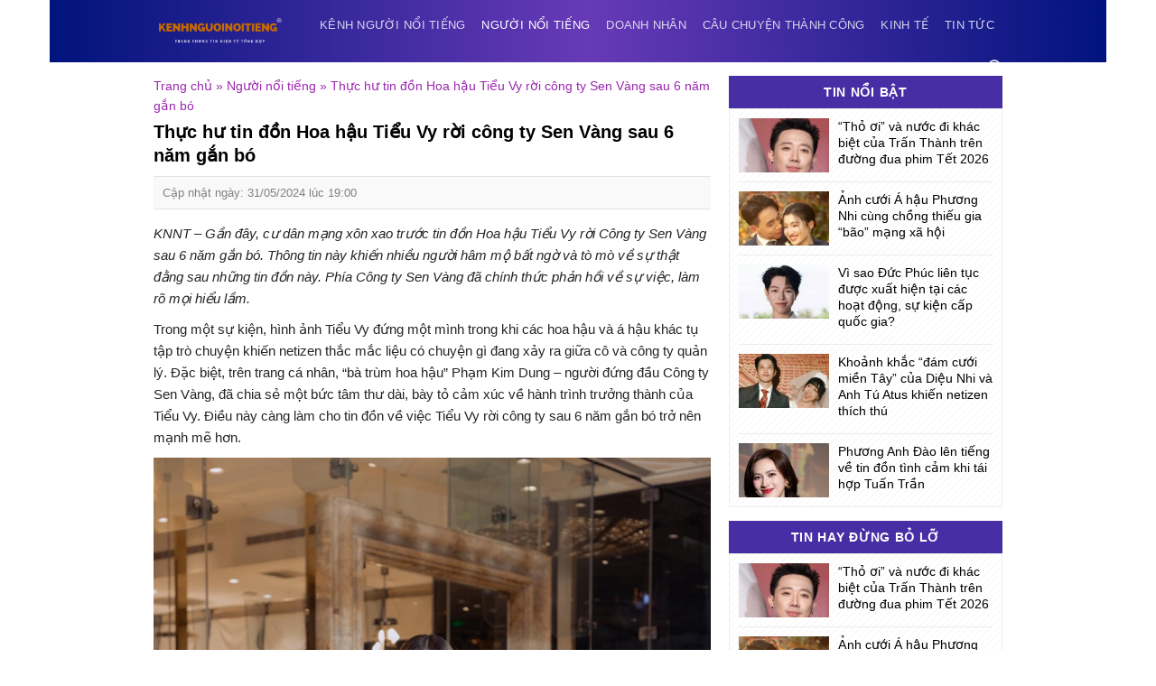

--- FILE ---
content_type: text/html; charset=UTF-8
request_url: https://kenhnguoinoitieng.com/thuc-hu-tin-don-hoa-hau-tieu-vy-roi-cong-ty-sen-vang-sau-6-nam-gan-bo/
body_size: 24774
content:
<!DOCTYPE html>
<html dir="ltr" lang="vi" prefix="og: https://ogp.me/ns#" class="loading-site no-js">
<head>
	<meta charset="UTF-8" />
	<link rel="profile" href="http://gmpg.org/xfn/11" />
	<link rel="pingback" href="https://kenhnguoinoitieng.com/xmlrpc.php" />

	<script>(function(html){html.className = html.className.replace(/\bno-js\b/,'js')})(document.documentElement);</script>

		<!-- All in One SEO 4.5.8 - aioseo.com -->
		<meta name="description" content="KNNT - Gần đây, cư dân mạng xôn xao trước tin đồn Hoa hậu Tiểu Vy rời Công ty Sen Vàng sau 6 năm gắn bó. Thông tin này khiến nhiều người hâm mộ bất ngờ và tò mò về sự thật đằng sau những tin đồn này. Phía Công ty Sen Vàng đã chính" />
		<meta name="robots" content="max-image-preview:large" />
		<link rel="canonical" href="https://kenhnguoinoitieng.com/thuc-hu-tin-don-hoa-hau-tieu-vy-roi-cong-ty-sen-vang-sau-6-nam-gan-bo/" />
		<meta name="generator" content="All in One SEO (AIOSEO) 4.5.8" />
		<meta property="og:locale" content="vi_VN" />
		<meta property="og:site_name" content="KÊNH NGƯỜI NỔI TIẾNG - KÊNH NGƯỜI NỔI TIẾNG" />
		<meta property="og:type" content="article" />
		<meta property="og:title" content="Thực hư tin đồn Hoa hậu Tiểu Vy rời công ty Sen Vàng sau 6 năm gắn bó - KÊNH NGƯỜI NỔI TIẾNG" />
		<meta property="og:description" content="KNNT - Gần đây, cư dân mạng xôn xao trước tin đồn Hoa hậu Tiểu Vy rời Công ty Sen Vàng sau 6 năm gắn bó. Thông tin này khiến nhiều người hâm mộ bất ngờ và tò mò về sự thật đằng sau những tin đồn này. Phía Công ty Sen Vàng đã chính" />
		<meta property="og:url" content="https://kenhnguoinoitieng.com/thuc-hu-tin-don-hoa-hau-tieu-vy-roi-cong-ty-sen-vang-sau-6-nam-gan-bo/" />
		<meta property="article:published_time" content="2024-05-31T12:00:44+00:00" />
		<meta property="article:modified_time" content="2024-05-31T14:03:41+00:00" />
		<meta name="twitter:card" content="summary_large_image" />
		<meta name="twitter:title" content="Thực hư tin đồn Hoa hậu Tiểu Vy rời công ty Sen Vàng sau 6 năm gắn bó - KÊNH NGƯỜI NỔI TIẾNG" />
		<meta name="twitter:description" content="KNNT - Gần đây, cư dân mạng xôn xao trước tin đồn Hoa hậu Tiểu Vy rời Công ty Sen Vàng sau 6 năm gắn bó. Thông tin này khiến nhiều người hâm mộ bất ngờ và tò mò về sự thật đằng sau những tin đồn này. Phía Công ty Sen Vàng đã chính" />
		<script type="application/ld+json" class="aioseo-schema">
			{"@context":"https:\/\/schema.org","@graph":[{"@type":"BlogPosting","@id":"https:\/\/kenhnguoinoitieng.com\/thuc-hu-tin-don-hoa-hau-tieu-vy-roi-cong-ty-sen-vang-sau-6-nam-gan-bo\/#blogposting","name":"Th\u1ef1c h\u01b0 tin \u0111\u1ed3n Hoa h\u1eadu Ti\u1ec3u Vy r\u1eddi c\u00f4ng ty Sen V\u00e0ng sau 6 n\u0103m g\u1eafn b\u00f3 - K\u00caNH NG\u01af\u1edcI N\u1ed4I TI\u1ebeNG","headline":"Th\u1ef1c h\u01b0 tin \u0111\u1ed3n Hoa h\u1eadu Ti\u1ec3u Vy r\u1eddi c\u00f4ng ty Sen V\u00e0ng sau 6 n\u0103m g\u1eafn b\u00f3","author":{"@id":"https:\/\/kenhnguoinoitieng.com\/author\/admin\/#author"},"publisher":{"@id":"https:\/\/kenhnguoinoitieng.com\/#organization"},"image":{"@type":"ImageObject","url":"https:\/\/kenhnguoinoitieng.com\/wp-content\/uploads\/2024\/05\/Anh-chup-Man-hinh-2024-05-31-luc-2.13.32-CH.png","width":1047,"height":562},"datePublished":"2024-05-31T19:00:44+07:00","dateModified":"2024-05-31T21:03:41+07:00","inLanguage":"vi","mainEntityOfPage":{"@id":"https:\/\/kenhnguoinoitieng.com\/thuc-hu-tin-don-hoa-hau-tieu-vy-roi-cong-ty-sen-vang-sau-6-nam-gan-bo\/#webpage"},"isPartOf":{"@id":"https:\/\/kenhnguoinoitieng.com\/thuc-hu-tin-don-hoa-hau-tieu-vy-roi-cong-ty-sen-vang-sau-6-nam-gan-bo\/#webpage"},"articleSection":"Ng\u01b0\u1eddi n\u1ed5i ti\u1ebfng, Hoa h\u1eadu Ti\u1ec3u Vy"},{"@type":"BreadcrumbList","@id":"https:\/\/kenhnguoinoitieng.com\/thuc-hu-tin-don-hoa-hau-tieu-vy-roi-cong-ty-sen-vang-sau-6-nam-gan-bo\/#breadcrumblist","itemListElement":[{"@type":"ListItem","@id":"https:\/\/kenhnguoinoitieng.com\/#listItem","position":1,"name":"Home","item":"https:\/\/kenhnguoinoitieng.com\/","nextItem":"https:\/\/kenhnguoinoitieng.com\/thuc-hu-tin-don-hoa-hau-tieu-vy-roi-cong-ty-sen-vang-sau-6-nam-gan-bo\/#listItem"},{"@type":"ListItem","@id":"https:\/\/kenhnguoinoitieng.com\/thuc-hu-tin-don-hoa-hau-tieu-vy-roi-cong-ty-sen-vang-sau-6-nam-gan-bo\/#listItem","position":2,"name":"Th\u1ef1c h\u01b0 tin \u0111\u1ed3n Hoa h\u1eadu Ti\u1ec3u Vy r\u1eddi c\u00f4ng ty Sen V\u00e0ng sau 6 n\u0103m g\u1eafn b\u00f3","previousItem":"https:\/\/kenhnguoinoitieng.com\/#listItem"}]},{"@type":"Organization","@id":"https:\/\/kenhnguoinoitieng.com\/#organization","name":"K\u00caNH NG\u01af\u1edcI N\u1ed4I TI\u1ebeNG","url":"https:\/\/kenhnguoinoitieng.com\/"},{"@type":"Person","@id":"https:\/\/kenhnguoinoitieng.com\/author\/admin\/#author","url":"https:\/\/kenhnguoinoitieng.com\/author\/admin\/","name":"admin","image":{"@type":"ImageObject","@id":"https:\/\/kenhnguoinoitieng.com\/thuc-hu-tin-don-hoa-hau-tieu-vy-roi-cong-ty-sen-vang-sau-6-nam-gan-bo\/#authorImage","url":"https:\/\/secure.gravatar.com\/avatar\/9db8eb94067ce22d1a7b0cf658cd5803?s=96&d=mm&r=g","width":96,"height":96,"caption":"admin"}},{"@type":"WebPage","@id":"https:\/\/kenhnguoinoitieng.com\/thuc-hu-tin-don-hoa-hau-tieu-vy-roi-cong-ty-sen-vang-sau-6-nam-gan-bo\/#webpage","url":"https:\/\/kenhnguoinoitieng.com\/thuc-hu-tin-don-hoa-hau-tieu-vy-roi-cong-ty-sen-vang-sau-6-nam-gan-bo\/","name":"Th\u1ef1c h\u01b0 tin \u0111\u1ed3n Hoa h\u1eadu Ti\u1ec3u Vy r\u1eddi c\u00f4ng ty Sen V\u00e0ng sau 6 n\u0103m g\u1eafn b\u00f3 - K\u00caNH NG\u01af\u1edcI N\u1ed4I TI\u1ebeNG","description":"KNNT - G\u1ea7n \u0111\u00e2y, c\u01b0 d\u00e2n m\u1ea1ng x\u00f4n xao tr\u01b0\u1edbc tin \u0111\u1ed3n Hoa h\u1eadu Ti\u1ec3u Vy r\u1eddi C\u00f4ng ty Sen V\u00e0ng sau 6 n\u0103m g\u1eafn b\u00f3. Th\u00f4ng tin n\u00e0y khi\u1ebfn nhi\u1ec1u ng\u01b0\u1eddi h\u00e2m m\u1ed9 b\u1ea5t ng\u1edd v\u00e0 t\u00f2 m\u00f2 v\u1ec1 s\u1ef1 th\u1eadt \u0111\u1eb1ng sau nh\u1eefng tin \u0111\u1ed3n n\u00e0y. Ph\u00eda C\u00f4ng ty Sen V\u00e0ng \u0111\u00e3 ch\u00ednh","inLanguage":"vi","isPartOf":{"@id":"https:\/\/kenhnguoinoitieng.com\/#website"},"breadcrumb":{"@id":"https:\/\/kenhnguoinoitieng.com\/thuc-hu-tin-don-hoa-hau-tieu-vy-roi-cong-ty-sen-vang-sau-6-nam-gan-bo\/#breadcrumblist"},"author":{"@id":"https:\/\/kenhnguoinoitieng.com\/author\/admin\/#author"},"creator":{"@id":"https:\/\/kenhnguoinoitieng.com\/author\/admin\/#author"},"image":{"@type":"ImageObject","url":"https:\/\/kenhnguoinoitieng.com\/wp-content\/uploads\/2024\/05\/Anh-chup-Man-hinh-2024-05-31-luc-2.13.32-CH.png","@id":"https:\/\/kenhnguoinoitieng.com\/thuc-hu-tin-don-hoa-hau-tieu-vy-roi-cong-ty-sen-vang-sau-6-nam-gan-bo\/#mainImage","width":1047,"height":562},"primaryImageOfPage":{"@id":"https:\/\/kenhnguoinoitieng.com\/thuc-hu-tin-don-hoa-hau-tieu-vy-roi-cong-ty-sen-vang-sau-6-nam-gan-bo\/#mainImage"},"datePublished":"2024-05-31T19:00:44+07:00","dateModified":"2024-05-31T21:03:41+07:00"},{"@type":"WebSite","@id":"https:\/\/kenhnguoinoitieng.com\/#website","url":"https:\/\/kenhnguoinoitieng.com\/","name":"K\u00caNH NG\u01af\u1edcI N\u1ed4I TI\u1ebeNG","description":"K\u00caNH NG\u01af\u1edcI N\u1ed4I TI\u1ebeNG","inLanguage":"vi","publisher":{"@id":"https:\/\/kenhnguoinoitieng.com\/#organization"}}]}
		</script>
		<!-- All in One SEO -->

<meta name="viewport" content="width=device-width, initial-scale=1" />
	<!-- This site is optimized with the Yoast SEO Premium plugin v20.13 (Yoast SEO v22.2) - https://yoast.com/wordpress/plugins/seo/ -->
	<title>Thực hư tin đồn Hoa hậu Tiểu Vy rời công ty Sen Vàng sau 6 năm gắn bó - KÊNH NGƯỜI NỔI TIẾNG</title>
	<meta name="description" content="Gần đây, cư dân mạng xôn xao trước tin đồn Hoa hậu Tiểu Vy rời Công ty Sen Vàng sau 6 năm gắn bó, khiến nhiều người hâm mộ bất ngờ" />
	<link rel="canonical" href="https://kenhnguoinoitieng.com/thuc-hu-tin-don-hoa-hau-tieu-vy-roi-cong-ty-sen-vang-sau-6-nam-gan-bo/" />
	<meta property="og:locale" content="vi_VN" />
	<meta property="og:type" content="article" />
	<meta property="og:title" content="Thực hư tin đồn Hoa hậu Tiểu Vy rời công ty Sen Vàng sau 6 năm gắn bó" />
	<meta property="og:description" content="Gần đây, cư dân mạng xôn xao trước tin đồn Hoa hậu Tiểu Vy rời Công ty Sen Vàng sau 6 năm gắn bó, khiến nhiều người hâm mộ bất ngờ" />
	<meta property="og:url" content="https://kenhnguoinoitieng.com/thuc-hu-tin-don-hoa-hau-tieu-vy-roi-cong-ty-sen-vang-sau-6-nam-gan-bo/" />
	<meta property="og:site_name" content="KÊNH NGƯỜI NỔI TIẾNG" />
	<meta property="article:published_time" content="2024-05-31T12:00:44+00:00" />
	<meta property="article:modified_time" content="2024-05-31T14:03:41+00:00" />
	<meta property="og:image" content="https://kenhnguoinoitieng.com/wp-content/uploads/2024/05/Anh-chup-Man-hinh-2024-05-31-luc-2.13.32-CH.png" />
	<meta property="og:image:width" content="1047" />
	<meta property="og:image:height" content="562" />
	<meta property="og:image:type" content="image/png" />
	<meta name="author" content="admin" />
	<meta name="twitter:card" content="summary_large_image" />
	<meta name="twitter:label1" content="Được viết bởi" />
	<meta name="twitter:data1" content="admin" />
	<meta name="twitter:label2" content="Ước tính thời gian đọc" />
	<meta name="twitter:data2" content="6 phút" />
	<script type="application/ld+json" class="yoast-schema-graph">{"@context":"https://schema.org","@graph":[{"@type":"Article","@id":"https://kenhnguoinoitieng.com/thuc-hu-tin-don-hoa-hau-tieu-vy-roi-cong-ty-sen-vang-sau-6-nam-gan-bo/#article","isPartOf":{"@id":"https://kenhnguoinoitieng.com/thuc-hu-tin-don-hoa-hau-tieu-vy-roi-cong-ty-sen-vang-sau-6-nam-gan-bo/"},"author":{"name":"admin","@id":"https://kenhnguoinoitieng.com/#/schema/person/55544bf141d8392c1119fd34985d1513"},"headline":"Thực hư tin đồn Hoa hậu Tiểu Vy rời công ty Sen Vàng sau 6 năm gắn bó","datePublished":"2024-05-31T12:00:44+00:00","dateModified":"2024-05-31T14:03:41+00:00","mainEntityOfPage":{"@id":"https://kenhnguoinoitieng.com/thuc-hu-tin-don-hoa-hau-tieu-vy-roi-cong-ty-sen-vang-sau-6-nam-gan-bo/"},"wordCount":1135,"commentCount":0,"publisher":{"@id":"https://kenhnguoinoitieng.com/#organization"},"image":{"@id":"https://kenhnguoinoitieng.com/thuc-hu-tin-don-hoa-hau-tieu-vy-roi-cong-ty-sen-vang-sau-6-nam-gan-bo/#primaryimage"},"thumbnailUrl":"https://kenhnguoinoitieng.com/wp-content/uploads/2024/05/Anh-chup-Man-hinh-2024-05-31-luc-2.13.32-CH.png","keywords":["Hoa hậu Tiểu Vy"],"articleSection":["Người nổi tiếng"],"inLanguage":"vi","potentialAction":[{"@type":"CommentAction","name":"Comment","target":["https://kenhnguoinoitieng.com/thuc-hu-tin-don-hoa-hau-tieu-vy-roi-cong-ty-sen-vang-sau-6-nam-gan-bo/#respond"]}]},{"@type":"WebPage","@id":"https://kenhnguoinoitieng.com/thuc-hu-tin-don-hoa-hau-tieu-vy-roi-cong-ty-sen-vang-sau-6-nam-gan-bo/","url":"https://kenhnguoinoitieng.com/thuc-hu-tin-don-hoa-hau-tieu-vy-roi-cong-ty-sen-vang-sau-6-nam-gan-bo/","name":"Thực hư tin đồn Hoa hậu Tiểu Vy rời công ty Sen Vàng sau 6 năm gắn bó - KÊNH NGƯỜI NỔI TIẾNG","isPartOf":{"@id":"https://kenhnguoinoitieng.com/#website"},"primaryImageOfPage":{"@id":"https://kenhnguoinoitieng.com/thuc-hu-tin-don-hoa-hau-tieu-vy-roi-cong-ty-sen-vang-sau-6-nam-gan-bo/#primaryimage"},"image":{"@id":"https://kenhnguoinoitieng.com/thuc-hu-tin-don-hoa-hau-tieu-vy-roi-cong-ty-sen-vang-sau-6-nam-gan-bo/#primaryimage"},"thumbnailUrl":"https://kenhnguoinoitieng.com/wp-content/uploads/2024/05/Anh-chup-Man-hinh-2024-05-31-luc-2.13.32-CH.png","datePublished":"2024-05-31T12:00:44+00:00","dateModified":"2024-05-31T14:03:41+00:00","description":"Gần đây, cư dân mạng xôn xao trước tin đồn Hoa hậu Tiểu Vy rời Công ty Sen Vàng sau 6 năm gắn bó, khiến nhiều người hâm mộ bất ngờ","breadcrumb":{"@id":"https://kenhnguoinoitieng.com/thuc-hu-tin-don-hoa-hau-tieu-vy-roi-cong-ty-sen-vang-sau-6-nam-gan-bo/#breadcrumb"},"inLanguage":"vi","potentialAction":[{"@type":"ReadAction","target":["https://kenhnguoinoitieng.com/thuc-hu-tin-don-hoa-hau-tieu-vy-roi-cong-ty-sen-vang-sau-6-nam-gan-bo/"]}]},{"@type":"ImageObject","inLanguage":"vi","@id":"https://kenhnguoinoitieng.com/thuc-hu-tin-don-hoa-hau-tieu-vy-roi-cong-ty-sen-vang-sau-6-nam-gan-bo/#primaryimage","url":"https://kenhnguoinoitieng.com/wp-content/uploads/2024/05/Anh-chup-Man-hinh-2024-05-31-luc-2.13.32-CH.png","contentUrl":"https://kenhnguoinoitieng.com/wp-content/uploads/2024/05/Anh-chup-Man-hinh-2024-05-31-luc-2.13.32-CH.png","width":1047,"height":562},{"@type":"BreadcrumbList","@id":"https://kenhnguoinoitieng.com/thuc-hu-tin-don-hoa-hau-tieu-vy-roi-cong-ty-sen-vang-sau-6-nam-gan-bo/#breadcrumb","itemListElement":[{"@type":"ListItem","position":1,"name":"Trang chủ","item":"https://kenhnguoinoitieng.com/"},{"@type":"ListItem","position":2,"name":"Người nổi tiếng","item":"https://kenhnguoinoitieng.com/nguoi-noi-tieng/"},{"@type":"ListItem","position":3,"name":"Thực hư tin đồn Hoa hậu Tiểu Vy rời công ty Sen Vàng sau 6 năm gắn bó"}]},{"@type":"WebSite","@id":"https://kenhnguoinoitieng.com/#website","url":"https://kenhnguoinoitieng.com/","name":"KÊNH NGƯỜI NỔI TIẾNG","description":"KÊNH NGƯỜI NỔI TIẾNG","publisher":{"@id":"https://kenhnguoinoitieng.com/#organization"},"potentialAction":[{"@type":"SearchAction","target":{"@type":"EntryPoint","urlTemplate":"https://kenhnguoinoitieng.com/?s={search_term_string}"},"query-input":"required name=search_term_string"}],"inLanguage":"vi"},{"@type":"Organization","@id":"https://kenhnguoinoitieng.com/#organization","name":"Tây Bắc Online","url":"https://kenhnguoinoitieng.com/","logo":{"@type":"ImageObject","inLanguage":"vi","@id":"https://kenhnguoinoitieng.com/#/schema/logo/image/","url":"https://kenhnguoinoitieng.com/wp-content/uploads/2021/12/1-5.jpg","contentUrl":"https://kenhnguoinoitieng.com/wp-content/uploads/2021/12/1-5.jpg","width":786,"height":463,"caption":"Tây Bắc Online"},"image":{"@id":"https://kenhnguoinoitieng.com/#/schema/logo/image/"}},{"@type":"Person","@id":"https://kenhnguoinoitieng.com/#/schema/person/55544bf141d8392c1119fd34985d1513","name":"admin","image":{"@type":"ImageObject","inLanguage":"vi","@id":"https://kenhnguoinoitieng.com/#/schema/person/image/","url":"https://secure.gravatar.com/avatar/9db8eb94067ce22d1a7b0cf658cd5803?s=96&d=mm&r=g","contentUrl":"https://secure.gravatar.com/avatar/9db8eb94067ce22d1a7b0cf658cd5803?s=96&d=mm&r=g","caption":"admin"},"url":"https://kenhnguoinoitieng.com/author/admin/"}]}</script>
	<!-- / Yoast SEO Premium plugin. -->


<link rel='dns-prefetch' href='//cdn.jsdelivr.net' />
<link rel='prefetch' href='https://kenhnguoinoitieng.com/wp-content/themes/flatsome/assets/js/flatsome.js?ver=89ac940c4841291ea8d6' />
<link rel='prefetch' href='https://kenhnguoinoitieng.com/wp-content/themes/flatsome/assets/js/chunk.slider.js?ver=3.17.6' />
<link rel='prefetch' href='https://kenhnguoinoitieng.com/wp-content/themes/flatsome/assets/js/chunk.popups.js?ver=3.17.6' />
<link rel='prefetch' href='https://kenhnguoinoitieng.com/wp-content/themes/flatsome/assets/js/chunk.tooltips.js?ver=3.17.6' />
<link rel="alternate" type="application/rss+xml" title="Dòng thông tin KÊNH NGƯỜI NỔI TIẾNG &raquo;" href="https://kenhnguoinoitieng.com/feed/" />
<link rel="alternate" type="application/rss+xml" title="Dòng phản hồi KÊNH NGƯỜI NỔI TIẾNG &raquo;" href="https://kenhnguoinoitieng.com/comments/feed/" />
<link rel="alternate" type="application/rss+xml" title="KÊNH NGƯỜI NỔI TIẾNG &raquo; Thực hư tin đồn Hoa hậu Tiểu Vy rời công ty Sen Vàng sau 6 năm gắn bó Dòng phản hồi" href="https://kenhnguoinoitieng.com/thuc-hu-tin-don-hoa-hau-tieu-vy-roi-cong-ty-sen-vang-sau-6-nam-gan-bo/feed/" />
		<!-- This site uses the Google Analytics by MonsterInsights plugin v9.11.0 - Using Analytics tracking - https://www.monsterinsights.com/ -->
							<script src="//www.googletagmanager.com/gtag/js?id=G-Y1SYFNEN8H"  data-cfasync="false" data-wpfc-render="false" type="text/javascript" async></script>
			<script data-cfasync="false" data-wpfc-render="false" type="text/javascript">
				var mi_version = '9.11.0';
				var mi_track_user = true;
				var mi_no_track_reason = '';
								var MonsterInsightsDefaultLocations = {"page_location":"https:\/\/kenhnguoinoitieng.com\/thuc-hu-tin-don-hoa-hau-tieu-vy-roi-cong-ty-sen-vang-sau-6-nam-gan-bo\/"};
								if ( typeof MonsterInsightsPrivacyGuardFilter === 'function' ) {
					var MonsterInsightsLocations = (typeof MonsterInsightsExcludeQuery === 'object') ? MonsterInsightsPrivacyGuardFilter( MonsterInsightsExcludeQuery ) : MonsterInsightsPrivacyGuardFilter( MonsterInsightsDefaultLocations );
				} else {
					var MonsterInsightsLocations = (typeof MonsterInsightsExcludeQuery === 'object') ? MonsterInsightsExcludeQuery : MonsterInsightsDefaultLocations;
				}

								var disableStrs = [
										'ga-disable-G-Y1SYFNEN8H',
									];

				/* Function to detect opted out users */
				function __gtagTrackerIsOptedOut() {
					for (var index = 0; index < disableStrs.length; index++) {
						if (document.cookie.indexOf(disableStrs[index] + '=true') > -1) {
							return true;
						}
					}

					return false;
				}

				/* Disable tracking if the opt-out cookie exists. */
				if (__gtagTrackerIsOptedOut()) {
					for (var index = 0; index < disableStrs.length; index++) {
						window[disableStrs[index]] = true;
					}
				}

				/* Opt-out function */
				function __gtagTrackerOptout() {
					for (var index = 0; index < disableStrs.length; index++) {
						document.cookie = disableStrs[index] + '=true; expires=Thu, 31 Dec 2099 23:59:59 UTC; path=/';
						window[disableStrs[index]] = true;
					}
				}

				if ('undefined' === typeof gaOptout) {
					function gaOptout() {
						__gtagTrackerOptout();
					}
				}
								window.dataLayer = window.dataLayer || [];

				window.MonsterInsightsDualTracker = {
					helpers: {},
					trackers: {},
				};
				if (mi_track_user) {
					function __gtagDataLayer() {
						dataLayer.push(arguments);
					}

					function __gtagTracker(type, name, parameters) {
						if (!parameters) {
							parameters = {};
						}

						if (parameters.send_to) {
							__gtagDataLayer.apply(null, arguments);
							return;
						}

						if (type === 'event') {
														parameters.send_to = monsterinsights_frontend.v4_id;
							var hookName = name;
							if (typeof parameters['event_category'] !== 'undefined') {
								hookName = parameters['event_category'] + ':' + name;
							}

							if (typeof MonsterInsightsDualTracker.trackers[hookName] !== 'undefined') {
								MonsterInsightsDualTracker.trackers[hookName](parameters);
							} else {
								__gtagDataLayer('event', name, parameters);
							}
							
						} else {
							__gtagDataLayer.apply(null, arguments);
						}
					}

					__gtagTracker('js', new Date());
					__gtagTracker('set', {
						'developer_id.dZGIzZG': true,
											});
					if ( MonsterInsightsLocations.page_location ) {
						__gtagTracker('set', MonsterInsightsLocations);
					}
										__gtagTracker('config', 'G-Y1SYFNEN8H', {"forceSSL":"true","link_attribution":"true"} );
										window.gtag = __gtagTracker;										(function () {
						/* https://developers.google.com/analytics/devguides/collection/analyticsjs/ */
						/* ga and __gaTracker compatibility shim. */
						var noopfn = function () {
							return null;
						};
						var newtracker = function () {
							return new Tracker();
						};
						var Tracker = function () {
							return null;
						};
						var p = Tracker.prototype;
						p.get = noopfn;
						p.set = noopfn;
						p.send = function () {
							var args = Array.prototype.slice.call(arguments);
							args.unshift('send');
							__gaTracker.apply(null, args);
						};
						var __gaTracker = function () {
							var len = arguments.length;
							if (len === 0) {
								return;
							}
							var f = arguments[len - 1];
							if (typeof f !== 'object' || f === null || typeof f.hitCallback !== 'function') {
								if ('send' === arguments[0]) {
									var hitConverted, hitObject = false, action;
									if ('event' === arguments[1]) {
										if ('undefined' !== typeof arguments[3]) {
											hitObject = {
												'eventAction': arguments[3],
												'eventCategory': arguments[2],
												'eventLabel': arguments[4],
												'value': arguments[5] ? arguments[5] : 1,
											}
										}
									}
									if ('pageview' === arguments[1]) {
										if ('undefined' !== typeof arguments[2]) {
											hitObject = {
												'eventAction': 'page_view',
												'page_path': arguments[2],
											}
										}
									}
									if (typeof arguments[2] === 'object') {
										hitObject = arguments[2];
									}
									if (typeof arguments[5] === 'object') {
										Object.assign(hitObject, arguments[5]);
									}
									if ('undefined' !== typeof arguments[1].hitType) {
										hitObject = arguments[1];
										if ('pageview' === hitObject.hitType) {
											hitObject.eventAction = 'page_view';
										}
									}
									if (hitObject) {
										action = 'timing' === arguments[1].hitType ? 'timing_complete' : hitObject.eventAction;
										hitConverted = mapArgs(hitObject);
										__gtagTracker('event', action, hitConverted);
									}
								}
								return;
							}

							function mapArgs(args) {
								var arg, hit = {};
								var gaMap = {
									'eventCategory': 'event_category',
									'eventAction': 'event_action',
									'eventLabel': 'event_label',
									'eventValue': 'event_value',
									'nonInteraction': 'non_interaction',
									'timingCategory': 'event_category',
									'timingVar': 'name',
									'timingValue': 'value',
									'timingLabel': 'event_label',
									'page': 'page_path',
									'location': 'page_location',
									'title': 'page_title',
									'referrer' : 'page_referrer',
								};
								for (arg in args) {
																		if (!(!args.hasOwnProperty(arg) || !gaMap.hasOwnProperty(arg))) {
										hit[gaMap[arg]] = args[arg];
									} else {
										hit[arg] = args[arg];
									}
								}
								return hit;
							}

							try {
								f.hitCallback();
							} catch (ex) {
							}
						};
						__gaTracker.create = newtracker;
						__gaTracker.getByName = newtracker;
						__gaTracker.getAll = function () {
							return [];
						};
						__gaTracker.remove = noopfn;
						__gaTracker.loaded = true;
						window['__gaTracker'] = __gaTracker;
					})();
									} else {
										console.log("");
					(function () {
						function __gtagTracker() {
							return null;
						}

						window['__gtagTracker'] = __gtagTracker;
						window['gtag'] = __gtagTracker;
					})();
									}
			</script>
							<!-- / Google Analytics by MonsterInsights -->
		<style id='classic-theme-styles-inline-css' type='text/css'>
/**
 * These rules are needed for backwards compatibility.
 * They should match the button element rules in the base theme.json file.
 */
.wp-block-button__link {
	color: #ffffff;
	background-color: #32373c;
	border-radius: 9999px; /* 100% causes an oval, but any explicit but really high value retains the pill shape. */

	/* This needs a low specificity so it won't override the rules from the button element if defined in theme.json. */
	box-shadow: none;
	text-decoration: none;

	/* The extra 2px are added to size solids the same as the outline versions.*/
	padding: calc(0.667em + 2px) calc(1.333em + 2px);

	font-size: 1.125em;
}

.wp-block-file__button {
	background: #32373c;
	color: #ffffff;
	text-decoration: none;
}

</style>
<link data-minify="1" rel='stylesheet' id='flatsome-main-css' href='https://kenhnguoinoitieng.com/wp-content/cache/min/1/wp-content/themes/flatsome/assets/css/flatsome.css?ver=1710433673' type='text/css' media='all' />
<style id='flatsome-main-inline-css' type='text/css'>
@font-face {
				font-family: "fl-icons";
				font-display: block;
				src: url(https://kenhnguoinoitieng.com/wp-content/themes/flatsome/assets/css/icons/fl-icons.eot?v=3.17.6);
				src:
					url(https://kenhnguoinoitieng.com/wp-content/themes/flatsome/assets/css/icons/fl-icons.eot#iefix?v=3.17.6) format("embedded-opentype"),
					url(https://kenhnguoinoitieng.com/wp-content/themes/flatsome/assets/css/icons/fl-icons.woff2?v=3.17.6) format("woff2"),
					url(https://kenhnguoinoitieng.com/wp-content/themes/flatsome/assets/css/icons/fl-icons.ttf?v=3.17.6) format("truetype"),
					url(https://kenhnguoinoitieng.com/wp-content/themes/flatsome/assets/css/icons/fl-icons.woff?v=3.17.6) format("woff"),
					url(https://kenhnguoinoitieng.com/wp-content/themes/flatsome/assets/css/icons/fl-icons.svg?v=3.17.6#fl-icons) format("svg");
			}
</style>
<link rel='stylesheet' id='flatsome-style-css' href='https://kenhnguoinoitieng.com/wp-content/themes/tin-tuc/style.css?ver=3.0' type='text/css' media='all' />
<script data-minify="1" type="text/javascript" src="https://kenhnguoinoitieng.com/wp-content/cache/min/1/wp-content/plugins/google-analytics-for-wordpress/assets/js/frontend-gtag.js?ver=1710433673" id="monsterinsights-frontend-script-js" async="async" data-wp-strategy="async"></script>
<script data-cfasync="false" data-wpfc-render="false" type="text/javascript" id='monsterinsights-frontend-script-js-extra'>/* <![CDATA[ */
var monsterinsights_frontend = {"js_events_tracking":"true","download_extensions":"doc,pdf,ppt,zip,xls,docx,pptx,xlsx","inbound_paths":"[{\"path\":\"\\\/go\\\/\",\"label\":\"affiliate\"},{\"path\":\"\\\/recommend\\\/\",\"label\":\"affiliate\"}]","home_url":"https:\/\/kenhnguoinoitieng.com","hash_tracking":"false","v4_id":"G-Y1SYFNEN8H"};/* ]]> */
</script>
<script type="text/javascript" src="https://kenhnguoinoitieng.com/wp-includes/js/jquery/jquery.js?ver=3.7.1" id="jquery-core-js"></script>
<script data-minify="1" type="text/javascript" src="https://kenhnguoinoitieng.com/wp-content/cache/min/1/wp-includes/js/jquery/jquery-migrate.js?ver=1710433673" id="jquery-migrate-js"></script>
<link rel="https://api.w.org/" href="https://kenhnguoinoitieng.com/wp-json/" /><link rel="alternate" type="application/json" href="https://kenhnguoinoitieng.com/wp-json/wp/v2/posts/15415" /><link rel="EditURI" type="application/rsd+xml" title="RSD" href="https://kenhnguoinoitieng.com/xmlrpc.php?rsd" />
<meta name="generator" content="WordPress 6.4.7" />
<link rel='shortlink' href='https://kenhnguoinoitieng.com/?p=15415' />
<link rel="alternate" type="application/json+oembed" href="https://kenhnguoinoitieng.com/wp-json/oembed/1.0/embed?url=https%3A%2F%2Fkenhnguoinoitieng.com%2Fthuc-hu-tin-don-hoa-hau-tieu-vy-roi-cong-ty-sen-vang-sau-6-nam-gan-bo%2F" />
<link rel="alternate" type="text/xml+oembed" href="https://kenhnguoinoitieng.com/wp-json/oembed/1.0/embed?url=https%3A%2F%2Fkenhnguoinoitieng.com%2Fthuc-hu-tin-don-hoa-hau-tieu-vy-roi-cong-ty-sen-vang-sau-6-nam-gan-bo%2F&#038;format=xml" />
<style>.bg{opacity: 0; transition: opacity 1s; -webkit-transition: opacity 1s;} .bg-loaded{opacity: 1;}</style><script async src="https://pagead2.googlesyndication.com/pagead/js/adsbygoogle.js?client=ca-pub-3843677740822904"
     crossorigin="anonymous"></script><link rel="icon" href="https://kenhnguoinoitieng.com/wp-content/uploads/2023/03/cropped-Doisongthuonghieu-Logo-1-32x32.png" sizes="32x32" />
<link rel="icon" href="https://kenhnguoinoitieng.com/wp-content/uploads/2023/03/cropped-Doisongthuonghieu-Logo-1-192x192.png" sizes="192x192" />
<link rel="apple-touch-icon" href="https://kenhnguoinoitieng.com/wp-content/uploads/2023/03/cropped-Doisongthuonghieu-Logo-1-180x180.png" />
<meta name="msapplication-TileImage" content="https://kenhnguoinoitieng.com/wp-content/uploads/2023/03/cropped-Doisongthuonghieu-Logo-1-270x270.png" />
<style id="custom-css" type="text/css">:root {--primary-color: #d2577e;}.container-width, .full-width .ubermenu-nav, .container, .row{max-width: 970px}.row.row-collapse{max-width: 940px}.row.row-small{max-width: 962.5px}.row.row-large{max-width: 1000px}.header-main{height: 69px}#logo img{max-height: 69px}#logo{width:152px;}.header-bottom{min-height: 10px}.header-top{min-height: 30px}.transparent .header-main{height: 30px}.transparent #logo img{max-height: 30px}.has-transparent + .page-title:first-of-type,.has-transparent + #main > .page-title,.has-transparent + #main > div > .page-title,.has-transparent + #main .page-header-wrapper:first-of-type .page-title{padding-top: 30px;}.header.show-on-scroll,.stuck .header-main{height:50px!important}.stuck #logo img{max-height: 50px!important}.header-bg-color {background-color: #d2577e}.header-bg-image {background-image: url('https://kenhnguoinoitieng.com/wp-content/uploads/2022/01/cropped-KENHNGUOINOITIENG.png');}.header-bg-image {background-repeat: repeat-x;}.header-bottom {background-color: #f1f1f1}.top-bar-nav > li > a{line-height: 17px }.header-main .nav > li > a{line-height: 22px }.stuck .header-main .nav > li > a{line-height: 8px }.header-bottom-nav > li > a{line-height: 16px }@media (max-width: 549px) {.header-main{height: 70px}#logo img{max-height: 70px}}.header-top{background-color:#dd8d13!important;}/* Color */.accordion-title.active, .has-icon-bg .icon .icon-inner,.logo a, .primary.is-underline, .primary.is-link, .badge-outline .badge-inner, .nav-outline > li.active> a,.nav-outline >li.active > a, .cart-icon strong,[data-color='primary'], .is-outline.primary{color: #d2577e;}/* Color !important */[data-text-color="primary"]{color: #d2577e!important;}/* Background Color */[data-text-bg="primary"]{background-color: #d2577e;}/* Background */.scroll-to-bullets a,.featured-title, .label-new.menu-item > a:after, .nav-pagination > li > .current,.nav-pagination > li > span:hover,.nav-pagination > li > a:hover,.has-hover:hover .badge-outline .badge-inner,button[type="submit"], .button.wc-forward:not(.checkout):not(.checkout-button), .button.submit-button, .button.primary:not(.is-outline),.featured-table .title,.is-outline:hover, .has-icon:hover .icon-label,.nav-dropdown-bold .nav-column li > a:hover, .nav-dropdown.nav-dropdown-bold > li > a:hover, .nav-dropdown-bold.dark .nav-column li > a:hover, .nav-dropdown.nav-dropdown-bold.dark > li > a:hover, .header-vertical-menu__opener ,.is-outline:hover, .tagcloud a:hover,.grid-tools a, input[type='submit']:not(.is-form), .box-badge:hover .box-text, input.button.alt,.nav-box > li > a:hover,.nav-box > li.active > a,.nav-pills > li.active > a ,.current-dropdown .cart-icon strong, .cart-icon:hover strong, .nav-line-bottom > li > a:before, .nav-line-grow > li > a:before, .nav-line > li > a:before,.banner, .header-top, .slider-nav-circle .flickity-prev-next-button:hover svg, .slider-nav-circle .flickity-prev-next-button:hover .arrow, .primary.is-outline:hover, .button.primary:not(.is-outline), input[type='submit'].primary, input[type='submit'].primary, input[type='reset'].button, input[type='button'].primary, .badge-inner{background-color: #d2577e;}/* Border */.nav-vertical.nav-tabs > li.active > a,.scroll-to-bullets a.active,.nav-pagination > li > .current,.nav-pagination > li > span:hover,.nav-pagination > li > a:hover,.has-hover:hover .badge-outline .badge-inner,.accordion-title.active,.featured-table,.is-outline:hover, .tagcloud a:hover,blockquote, .has-border, .cart-icon strong:after,.cart-icon strong,.blockUI:before, .processing:before,.loading-spin, .slider-nav-circle .flickity-prev-next-button:hover svg, .slider-nav-circle .flickity-prev-next-button:hover .arrow, .primary.is-outline:hover{border-color: #d2577e}.nav-tabs > li.active > a{border-top-color: #d2577e}.widget_shopping_cart_content .blockUI.blockOverlay:before { border-left-color: #d2577e }.woocommerce-checkout-review-order .blockUI.blockOverlay:before { border-left-color: #d2577e }/* Fill */.slider .flickity-prev-next-button:hover svg,.slider .flickity-prev-next-button:hover .arrow{fill: #d2577e;}/* Focus */.primary:focus-visible, .submit-button:focus-visible, button[type="submit"]:focus-visible { outline-color: #d2577e!important; }/* Background Color */[data-icon-label]:after, .secondary.is-underline:hover,.secondary.is-outline:hover,.icon-label,.button.secondary:not(.is-outline),.button.alt:not(.is-outline), .badge-inner.on-sale, .button.checkout, .single_add_to_cart_button, .current .breadcrumb-step{ background-color:#d2577e; }[data-text-bg="secondary"]{background-color: #d2577e;}/* Color */.secondary.is-underline,.secondary.is-link, .secondary.is-outline,.stars a.active, .star-rating:before, .woocommerce-page .star-rating:before,.star-rating span:before, .color-secondary{color: #d2577e}/* Color !important */[data-text-color="secondary"]{color: #d2577e!important;}/* Border */.secondary.is-outline:hover{border-color:#d2577e}/* Focus */.secondary:focus-visible, .alt:focus-visible { outline-color: #d2577e!important; }body{color: #353535}h1,h2,h3,h4,h5,h6,.heading-font{color: #000000;}body{font-size: 100%;}@media screen and (max-width: 549px){body{font-size: 100%;}}body{font-family: "Open Sans", sans-serif;}body {font-weight: 400;font-style: normal;}.nav > li > a {font-family: "Open Sans", sans-serif;}.mobile-sidebar-levels-2 .nav > li > ul > li > a {font-family: "Open Sans", sans-serif;}.nav > li > a,.mobile-sidebar-levels-2 .nav > li > ul > li > a {font-weight: 400;font-style: normal;}h1,h2,h3,h4,h5,h6,.heading-font, .off-canvas-center .nav-sidebar.nav-vertical > li > a{font-family: "Open Sans", sans-serif;}h1,h2,h3,h4,h5,h6,.heading-font,.banner h1,.banner h2 {font-weight: 700;font-style: normal;}.alt-font{font-family: "Dancing Script", sans-serif;}.alt-font {font-weight: 400!important;font-style: normal!important;}a{color: #fb3c3c;}a:hover{color: #fb3c3c;}.tagcloud a:hover{border-color: #fb3c3c;background-color: #fb3c3c;}.is-divider{background-color: rgba(113,0,226,0);}.pswp__bg,.mfp-bg.mfp-ready{background-color: rgba(225,39,39,0)}.absolute-footer, html{background-color: #ffffff}.nav-vertical-fly-out > li + li {border-top-width: 1px; border-top-style: solid;}/* Custom CSS */.header-main{background: linear-gradient(to right, #00137d 0%, #673AB7 51%, #01137e 100%)!important;}.row-tin1 .col.medium-6{padding-bottom:0}.blog-single .entry-content h2{font-size:19px}.blog-single .entry-content h3{font-size:18px}li.header-search .nav-dropdown {min-width: 280px;}.blog-single .entry-content h4{font-size:17px}.blog-single .entry-content h5{font-size:16px}.blog-single .entry-content h2.des{font-size: 16px;background: #f6f1ff;padding: 15px;line-height: 22px;color: #0d1885}.khoi-tin-1, .khoi-tin-2, .row-tin-slider .col.large-12{padding-bottom:0 !important}.footer-section .cot2 ul li a{color:white; margin-bottom:0; padding-left:10px;padding-right:10px}.footer-section .cot2 ul li{list-style:none; display:inline-block; width:auto !important}.footer-section .cot2 ul{margin-bottom:0; display:inline-block;}.footer-section .large-12{padding-bottom:7px}.footer-section .cot2 .col-inner{background: #5232ab !important; text-align:center; padding-bottom:0 !important}.list-post6 .post-item .post-title{color:black; font-size:16px; margin-bottom:5px}.footer-secondary {padding: 0;}.absolute-footer {color: rgb(80, 80, 80);padding: 10px 0 15px;font-size: 12px;}.footer-section .medium-6{padding-bottom:0}.footer-section .row3 p{line-height:18px; margin-bottom:10px}.list-post6 .post-item .from_the_blog_excerpt {font-size:13px; color:gray}.list-post6 .post-item .box-text{padding:0; padding-left:15px}.list-post3 .post-item{padding-bottom:14px; padding-top:14px; border-bottom:1px solid #eeeeee}.list-post3 .post-item .from_the_blog_excerpt {font-size:13px}.khoi-tin-1 .col.medium-8, .khoi-tin-1 .col.medium-4{padding-bottom:0}.list-post3 .post-item .box-text{padding:0; padding-left:10px}.list-post3 .post-item .post-title{font-size: 15px;color: black;margin-bottom: 5px;}.blog-single .large-8{padding-right:20px}.blog-single .large-4{padding-left:0; border-left:none !important}.header-main .nav > li > a {line-height: 35px;font-weight: normal;font-size:13px}.has-dropdown .icon-angle-down{display:none}.nav-dropdown-has-arrow li.has-dropdown:before { border-width: 9px;margin-left: -9px;}.section-title-container {margin-bottom: 0;}.section-title-normal span {margin-right: 15px;padding-bottom: 4.5px;border-bottom: 0;margin-bottom: 0;font-size: 16px;background:#482ea5;padding: 5px 20px;color: white;}.list-post4 .post-item .box-text{padding:0; padding-left:10px}.list-post4 .post-item .post-title{font-weight: normal;color: #000;font-size: 14px;}.section-title a {font-size: 13px;font-weight: normal;letter-spacing: 0; color:#663ab6}.widget {margin-bottom: 15px;}.list-post5{padding-top:15px}.list-post5 .post-item .box-text{padding:0; padding-left:10px}.list-post5 .post-item .post-title{font-size:14px; color:black; font-weight:normal}.list-post2 .post-item .box-text{padding-bottom:0}.row-menu-footer .large-12 .col-inner ul li ul li{margin-left:14px}.nav-dropdown li a:before, .row-menu-footer ul li ul li a:before{content: "";width: 6px;height: 6px;margin-right: 0px;background-color: #9C27B0;border-radius: 50%;position: absolute;margin-top: 7px;margin-left: -12px;}.nav-dropdown li a{padding-left: 7px !important;border-bottom: none !important;padding: 5px 0;color: #757575;font-size: 15px;}.nav-dropdown li{list-style:square; color:red; display:inline-block; float:left; width:50%}.nav-dropdown li a:hover, .list-post3 .post-item .post-title:hover, .list-post4 .post-item .post-title:hover, .list-post5 .post-item .post-title:hover, .list-post6 .post-item .post-title:hover{color:#9C27B0}.section-title-center span {margin: 0 15px;color: #482ea5;font-size: 18px;}.section-title b {background: #9C27B0;opacity: 1;}.list-post7 .post-item .post-title{font-size: 14px;font-weight: normal;line-height: 19px;color: black; }.list-post7 .post-item .box-text{padding:0; padding-top:10px}.list-post2 .post-item{padding-bottom:10px}.nav-dropdown{padding:10px; min-width:400px; border:none;box-shadow: 2px 2px 20px #0000001c;}.widget .is-divider{display:none}.flatsome_recent_posts ul li .post_comments{display:none}.flatsome_recent_posts ul{background: url(/wp-content/uploads/2019/09/box4T-bg.png) repeat;border: #eee solid 1px;padding: 0 10px;}.flickity-page-dots .dot.is-selected {background-color: #9c27b0;}.row-menu-footer ul li ul li a{ margin-bottom:10px; font-weight:normal; color: black;font-size: 11px;}.row-menu-footer ul li a{ margin-bottom:10px !important;color: #33269a; margin-bottom: 5px;display: block; font-size:13px; font-weight:bold}.row-menu-footer .large-12 .col-inner ul li ul li{width:100%}.row-menu-footer .large-12 .col-inner ul li{margin:0; list-style: none;width: 12.5%;padding: 0 5px 0 0;vertical-align: top;float: left;line-height: 16px; }.row-menu-footer .large-12 .col-inner ul{margin: 0;padding: 0; display:inline-block}.row-menu-footer .large-12 .col-inner{display:inline-block;background-color: #eee;padding: 10px;}.row-list-post2 .col.large-12{padding-bottom:0}.list-post7 .flickity-page-dots{bottom:10px}.recent-blog-posts-li .badge{height: 60px;width: 100px}.videogallery .the-title {color: #353535 !important;text-transform: none !important;font-size: 13px !important;font-weight: normal !important;} .row-video .section-title-normal {border-bottom: 0;}.row-video .section-title-normal span{padding:0; background:none; color:#262193}.row-video .large-12 .col-inner{background: #deccff;padding: 15px;}.videogallery .videogallery--navigation-container .navigationThumb{border-bottom:none !important; border-right:none !important; background-color: #deccff !important;}.videogallery .navigationThumb-content .paragraph{display:none}span.widget-title{color: #fff;display: block; background:#482ea5; text-align:center;font-size: 14px;height: 36px;line-height: 36px;}.list-post7 .flickity-button{display:none}.list-post7{margin-left:0 !important; margin-right:0 !important; padding: 15px 4px;background: url(/wp-content/uploads/2019/09/box4T-bg.png) repeat;border: 1px solid #fecbdc;border-radius: 6px;}.recent-blog-posts a:hover, .list-post7 .post-item .post-title:hover, .list-post2 .post-item .post-title:hover{color:#9C27B0}.mr-half {margin-right: 10px;}.recent-blog-posts a {line-height: 18px;display: block;margin-bottom: 6px;font-size: 14px;color: #000;}.box-blog-post .is-divider{display:none}.list-post1 .post-item .box-text{padding:10px 0px}.list-post2 .post-item .post-title{font-size: 16px;color: black;margin-bottom: 7px;}.list-post2 .post-item .from_the_blog_excerpt {font-size:13px; color:gray}.list-post1 .post-item .post-title:hover{color:#9C27B0}.list-post1 .post-item .post-title{font-size: 20px;color: black;}.blog-archive .large-8 .badge {display: none;}.blog-archive .large-4{padding-left:0; border-left:none !important}.breadcrumb-sub {display: inline-block;margin-bottom: 10px;margin-left: -10px;}.breadcrumb-sub li a {font-size: 13px;color: gray;}.blog-archive .large-8 .post-item:first-child .col-inner {border-bottom:none;padding-top: 0 !important;}.home .ngay-cap-nhat{display:None}.blog-archive .large-8 .from_the_blog_excerpt {font-size:13px}.blog-archive .large-8 .post-item .post-title{font-size:15px; color:black; margin-bottom:7px}.blog-archive .post-item .box-text{padding:0; padding-left:15px}.blog-archive .post-item .col-inner{padding-top: 12px;padding-bottom: 12px;border-bottom: 1px solid #ececec;}.nav-pagination>li>a{background:#c9b1ff; color:white !important; border:none}.blog-archive .nav-pagination{margin-top:15px}.nav-pagination>li>a:hover{background:#673ab7;}.nav-pagination>li>.current{background:#191c8b; color:white !important; border:none}.blog-archive .large-8 .post-item:first-child .box-image {display: table-caption;width: 100% !important;}.blog-archive .large-8 .post-item:first-child .box-text {padding: 0;position: absolute;margin-top: -73px;background-image: linear-gradient(#6539b600, #041480c9);}#breadcrumbs {margin-bottom: 5px;font-size: 14px;color: #9c27b0;}.page-wrapper {padding-top: 15px;padding-bottom: 15px;}.is-divider{display:none}.blog-single .entry-meta {text-transform: none;font-size: 13px;letter-spacing: 0;color: gray;border-top: 1px solid #e2e2e2;border-bottom: 1px solid #e2e2e2;padding: 10px;background: #f9f9f9;}.entry-content {padding-top: 0;padding-bottom: 0;}.entry-header-text {padding: 0px 0 15px 0px;}.xem-them .tieu-de-xem-them {font-weight: bold;display: block;margin-bottom: 10px;font-size: 16px; color:black}.xem-them ul li {margin-bottom: 3px;}.blog-single .blog-share {text-align: left;}.danh-muc {margin-bottom: 15px;}.danh-muc span.title, .the-tim-kiem span.title {background: #0f61a7;padding: 4px 10px;color: white;margin-right: 5px;}.danh-muc a, .the-tim-kiem a {margin-bottom: 10px;padding: 4px 10px;background: #dedede;color: #464646;}.bai-viet-lien-quan ul {margin-bottom: 0;display: inline-block;width: 100%;}.bai-viet-lien-quan ul li {list-style: none;width: 33.33%;color: graytext;float: left;padding-left: 4px;padding-right: 5px;}.bai-viet-lien-quan ul li .box-image img {height: 150px;border-radius: 6px;object-fit: cover;object-position: center;}.bai-viet-lien-quan h4 {font-size: 14px;color: black;line-height: 19px;padding-top: 7px;height: 64px;overflow: hidden;}.bai-viet-lien-quan h3{font-size:17px; color:black}.bai-viet-lien-quan {margin-top: 15px;}.danh-muc a:hover, .the-tim-kiem a:hover {background: #673AB7; color:white}.xem-them ul li a:hover{text-decoration:underline; }.xem-them ul li a {font-weight: bold; font-size:15px;color: #c30000;}.blog-single .entry-content p{margin-bottom:10px; font-size:15px; color:#252525}#breadcrumbs a{color: #9c27b0;}.blog-single .entry-title {margin-bottom: 10px; font-size:20px; color:black}.blog-archive .large-8 .post-item:nth-child(2), .blog-archive .large-8 .post-item:nth-child(3), .blog-archive .large-8 .post-item:nth-child(4) {flex-basis: 33.33%;max-width: 33.33%;}.blog-archive .large-8 .post-item:nth-child(2) .box-image, .blog-archive .large-8 .post-item:nth-child(3) .box-image, .blog-archive .large-8 .post-item:nth-child(4) .box-image {width: 100% !important;display: table-caption;}.blog-archive .large-8 .post-item:nth-child(2) .box-text, .blog-archive .large-8 .post-item:nth-child(3) .box-text, .blog-archive .large-8 .post-item:nth-child(4) .box-text {padding: 0;padding-top: 10px;}.blog-archive .large-8 .post-item:nth-child(2) .box-text .post-title, .blog-archive .large-8 .post-item:nth-child(3) .post-title, .blog-archive .large-8 .post-item:nth-child(4) .box-text .post-title {font-size: 15px;font-weight: bold; color:black}.blog-archive .post-item .ngay-cap-nhat {display: block;margin-bottom: 6px;font-size: 13px;color: gray;}.blog-archive .large-8 .post-item:nth-child(2) .box-text .from_the_blog_excerpt, .blog-archive .large-8 .post-item:nth-child(3) .box-text .from_the_blog_excerpt, .blog-archive .large-8 .post-item:nth-child(4) .box-text .from_the_blog_excerpt {display: none;}.blog-archive .large-8 .post-item:first-child .post-title {height: 73px;overflow: hidden;margin-bottom: 4px;padding: 15px 20px;margin: 0;color: white;font-size: 18px;}.blog-archive .large-8 .post-item:first-child .post-title:hover{color:white;}.blog-archive .large-8 .post-item .post-title:hover{color: #9C27B0;}.blog-archive .large-8 .post-item:first-child .ngay-cap-nhat, .blog-archive .large-8 .post-item:first-child .from_the_blog_excerpt {display: None;}.box-blog-post .is-divider {display: none;}.blog-archive .large-8 .post-item:first-child .ngay-cap-nhat, .blog-archive .large-8 .post-item:first-child .from_the_blog_excerpt {display: None;}.blog-archive .post-item {padding-bottom: 0;}.breadcrumb-sub li {line-height: 11px;margin-bottom: 0;float: left;list-style: none;padding-right: 10px;border-right: 1px solid #d3d3d3;padding-left: 10px;margin-left: 0!important;}.blog-archive .large-8{padding-right:20px}.blog-archive h1.page-title {margin-bottom: 14px;font-size: 19px;letter-spacing: 0;color: #482ea5;}.blog-archive .large-8 .post-item:nth-child(2) .box-text .post-title:hover, .blog-archive .large-8 .post-item:nth-child(3) .post-title:hover, .blog-archive .large-8 .post-item:nth-child(4) .box-text .post-title:hover{color:#9C27B0}.blog-archive .large-8 .post-item:nth-child(2){padding-right:7px}.blog-archive .large-8 .post-item:nth-child(4){padding-left:7px}.blog-archive .large-8 .post-item:nth-child(3){padding-right:10px; padding-left:10px}.blog-archive .large-8 .post-item:nth-child(2) .col-inner, .blog-archive .large-8 .post-item:nth-child(3) .col-inner, .blog-archive .large-8 .post-item:nth-child(4) .col-inner{border-bottom: none}.wp-caption .wp-caption-text{background:none}.blog-archive .post-item .from_the_blog_comments{display:none}a.back-to-top{background:#36279c !important; color:white !important; border:none !important}html,body,p,h1,h2,h3,h4,h5,h6,em,strong,span,a{font-family: Helvetica,Arial,sans-serif !important;}/* Custom CSS Mobile */@media (max-width: 549px){.off-canvas-left.mfp-ready .mfp-content{background: linear-gradient(#00137d, #673AB7)!important;}.off-canvas:not(.off-canvas-center) .nav-vertical li>a {padding-left: 20px;padding-top: 12px;padding-bottom: 12px;text-transform: none;font-size: 15px;color: white;}.icon-angle-down:before{color:white}.nav-sidebar.nav-vertical>li+li{border-top:1px solid #6338b5}.off-canvas:not(.off-canvas-center) .nav-vertical li ul{background:#000f65; padding-bottom:0}.off-canvas:not(.off-canvas-center) .nav-vertical li ul li a{padding-top:5px;padding-bottom:5px; color:#bd9dfb}.breadcrumb-sub li a{line-height:30px}.blog-archive h1.page-title {margin-bottom: 5px;}.blog-archive .large-8 {padding-right: 15px;}.blog-archive .large-8 .post-item:nth-child(2) .box-image, .blog-archive .large-8 .post-item:nth-child(3) .box-image, .blog-archive .large-8 .post-item:nth-child(4) .box-image {display: block;}.blog-archive .large-8 .post-item:nth-child(2) .box-text .post-title, .blog-archive .large-8 .post-item:nth-child(3) .post-title, .blog-archive .large-8 .post-item:nth-child(4) .box-text .post-title {font-size: 14px;font-weight: normal;color: black;}.blog-archive .large-8 .from_the_blog_excerpt{display:none}.blog-archive .post-item:nth-child(n+5) .box-image{width:30% !important}.blog-archive .post-item:nth-child(n+5) .box{display:flex}.footer-section .cot2 ul li{float:none !important}.blog-archive .large-8 .post-item:first-child .box-image{display:block}.list-post3 .post-item .box, .list-post4 .post-item .box, .list-post6 .post-item .box, .list-post5 .post-item .box{display: flex;}.row-menu-footer .large-12 .col-inner ul li{width:33.33% }.footer-section .medium-6{padding-bottom:10px}.list-post3 .post-item .box-image, .list-post4 .post-item .box-image, .list-post6 .post-item .box-image, .list-post5 .post-item .box-image{width:30% !important;}.list-post6 .post-item .post-title{font-size:15px}.list-post6 .post-item .from_the_blog_excerpt {font-size: 12px;}.widget img{width:100%}.blog-archive .large-4 {padding-left: 15px;border-left: none !important;}.danh-muc a, .the-tim-kiem a{line-height:30px}.bai-viet-lien-quan ul li .box-image img {height: 110px;}.bai-viet-lien-quan ul li{width:50%}.blog-single .large-4{padding-left:15px}.blog-single .large-8{padding-right:15px}}.label-new.menu-item > a:after{content:"New";}.label-hot.menu-item > a:after{content:"Hot";}.label-sale.menu-item > a:after{content:"Sale";}.label-popular.menu-item > a:after{content:"Popular";}</style><style id="kirki-inline-styles">/* cyrillic-ext */
@font-face {
  font-family: 'Open Sans';
  font-style: normal;
  font-weight: 400;
  font-stretch: normal;
  font-display: swap;
  src: url(https://kenhnguoinoitieng.com/wp-content/fonts/open-sans/font) format('woff');
  unicode-range: U+0460-052F, U+1C80-1C8A, U+20B4, U+2DE0-2DFF, U+A640-A69F, U+FE2E-FE2F;
}
/* cyrillic */
@font-face {
  font-family: 'Open Sans';
  font-style: normal;
  font-weight: 400;
  font-stretch: normal;
  font-display: swap;
  src: url(https://kenhnguoinoitieng.com/wp-content/fonts/open-sans/font) format('woff');
  unicode-range: U+0301, U+0400-045F, U+0490-0491, U+04B0-04B1, U+2116;
}
/* greek-ext */
@font-face {
  font-family: 'Open Sans';
  font-style: normal;
  font-weight: 400;
  font-stretch: normal;
  font-display: swap;
  src: url(https://kenhnguoinoitieng.com/wp-content/fonts/open-sans/font) format('woff');
  unicode-range: U+1F00-1FFF;
}
/* greek */
@font-face {
  font-family: 'Open Sans';
  font-style: normal;
  font-weight: 400;
  font-stretch: normal;
  font-display: swap;
  src: url(https://kenhnguoinoitieng.com/wp-content/fonts/open-sans/font) format('woff');
  unicode-range: U+0370-0377, U+037A-037F, U+0384-038A, U+038C, U+038E-03A1, U+03A3-03FF;
}
/* hebrew */
@font-face {
  font-family: 'Open Sans';
  font-style: normal;
  font-weight: 400;
  font-stretch: normal;
  font-display: swap;
  src: url(https://kenhnguoinoitieng.com/wp-content/fonts/open-sans/font) format('woff');
  unicode-range: U+0307-0308, U+0590-05FF, U+200C-2010, U+20AA, U+25CC, U+FB1D-FB4F;
}
/* math */
@font-face {
  font-family: 'Open Sans';
  font-style: normal;
  font-weight: 400;
  font-stretch: normal;
  font-display: swap;
  src: url(https://kenhnguoinoitieng.com/wp-content/fonts/open-sans/font) format('woff');
  unicode-range: U+0302-0303, U+0305, U+0307-0308, U+0310, U+0312, U+0315, U+031A, U+0326-0327, U+032C, U+032F-0330, U+0332-0333, U+0338, U+033A, U+0346, U+034D, U+0391-03A1, U+03A3-03A9, U+03B1-03C9, U+03D1, U+03D5-03D6, U+03F0-03F1, U+03F4-03F5, U+2016-2017, U+2034-2038, U+203C, U+2040, U+2043, U+2047, U+2050, U+2057, U+205F, U+2070-2071, U+2074-208E, U+2090-209C, U+20D0-20DC, U+20E1, U+20E5-20EF, U+2100-2112, U+2114-2115, U+2117-2121, U+2123-214F, U+2190, U+2192, U+2194-21AE, U+21B0-21E5, U+21F1-21F2, U+21F4-2211, U+2213-2214, U+2216-22FF, U+2308-230B, U+2310, U+2319, U+231C-2321, U+2336-237A, U+237C, U+2395, U+239B-23B7, U+23D0, U+23DC-23E1, U+2474-2475, U+25AF, U+25B3, U+25B7, U+25BD, U+25C1, U+25CA, U+25CC, U+25FB, U+266D-266F, U+27C0-27FF, U+2900-2AFF, U+2B0E-2B11, U+2B30-2B4C, U+2BFE, U+3030, U+FF5B, U+FF5D, U+1D400-1D7FF, U+1EE00-1EEFF;
}
/* symbols */
@font-face {
  font-family: 'Open Sans';
  font-style: normal;
  font-weight: 400;
  font-stretch: normal;
  font-display: swap;
  src: url(https://kenhnguoinoitieng.com/wp-content/fonts/open-sans/font) format('woff');
  unicode-range: U+0001-000C, U+000E-001F, U+007F-009F, U+20DD-20E0, U+20E2-20E4, U+2150-218F, U+2190, U+2192, U+2194-2199, U+21AF, U+21E6-21F0, U+21F3, U+2218-2219, U+2299, U+22C4-22C6, U+2300-243F, U+2440-244A, U+2460-24FF, U+25A0-27BF, U+2800-28FF, U+2921-2922, U+2981, U+29BF, U+29EB, U+2B00-2BFF, U+4DC0-4DFF, U+FFF9-FFFB, U+10140-1018E, U+10190-1019C, U+101A0, U+101D0-101FD, U+102E0-102FB, U+10E60-10E7E, U+1D2C0-1D2D3, U+1D2E0-1D37F, U+1F000-1F0FF, U+1F100-1F1AD, U+1F1E6-1F1FF, U+1F30D-1F30F, U+1F315, U+1F31C, U+1F31E, U+1F320-1F32C, U+1F336, U+1F378, U+1F37D, U+1F382, U+1F393-1F39F, U+1F3A7-1F3A8, U+1F3AC-1F3AF, U+1F3C2, U+1F3C4-1F3C6, U+1F3CA-1F3CE, U+1F3D4-1F3E0, U+1F3ED, U+1F3F1-1F3F3, U+1F3F5-1F3F7, U+1F408, U+1F415, U+1F41F, U+1F426, U+1F43F, U+1F441-1F442, U+1F444, U+1F446-1F449, U+1F44C-1F44E, U+1F453, U+1F46A, U+1F47D, U+1F4A3, U+1F4B0, U+1F4B3, U+1F4B9, U+1F4BB, U+1F4BF, U+1F4C8-1F4CB, U+1F4D6, U+1F4DA, U+1F4DF, U+1F4E3-1F4E6, U+1F4EA-1F4ED, U+1F4F7, U+1F4F9-1F4FB, U+1F4FD-1F4FE, U+1F503, U+1F507-1F50B, U+1F50D, U+1F512-1F513, U+1F53E-1F54A, U+1F54F-1F5FA, U+1F610, U+1F650-1F67F, U+1F687, U+1F68D, U+1F691, U+1F694, U+1F698, U+1F6AD, U+1F6B2, U+1F6B9-1F6BA, U+1F6BC, U+1F6C6-1F6CF, U+1F6D3-1F6D7, U+1F6E0-1F6EA, U+1F6F0-1F6F3, U+1F6F7-1F6FC, U+1F700-1F7FF, U+1F800-1F80B, U+1F810-1F847, U+1F850-1F859, U+1F860-1F887, U+1F890-1F8AD, U+1F8B0-1F8BB, U+1F8C0-1F8C1, U+1F900-1F90B, U+1F93B, U+1F946, U+1F984, U+1F996, U+1F9E9, U+1FA00-1FA6F, U+1FA70-1FA7C, U+1FA80-1FA89, U+1FA8F-1FAC6, U+1FACE-1FADC, U+1FADF-1FAE9, U+1FAF0-1FAF8, U+1FB00-1FBFF;
}
/* vietnamese */
@font-face {
  font-family: 'Open Sans';
  font-style: normal;
  font-weight: 400;
  font-stretch: normal;
  font-display: swap;
  src: url(https://kenhnguoinoitieng.com/wp-content/fonts/open-sans/font) format('woff');
  unicode-range: U+0102-0103, U+0110-0111, U+0128-0129, U+0168-0169, U+01A0-01A1, U+01AF-01B0, U+0300-0301, U+0303-0304, U+0308-0309, U+0323, U+0329, U+1EA0-1EF9, U+20AB;
}
/* latin-ext */
@font-face {
  font-family: 'Open Sans';
  font-style: normal;
  font-weight: 400;
  font-stretch: normal;
  font-display: swap;
  src: url(https://kenhnguoinoitieng.com/wp-content/fonts/open-sans/font) format('woff');
  unicode-range: U+0100-02BA, U+02BD-02C5, U+02C7-02CC, U+02CE-02D7, U+02DD-02FF, U+0304, U+0308, U+0329, U+1D00-1DBF, U+1E00-1E9F, U+1EF2-1EFF, U+2020, U+20A0-20AB, U+20AD-20C0, U+2113, U+2C60-2C7F, U+A720-A7FF;
}
/* latin */
@font-face {
  font-family: 'Open Sans';
  font-style: normal;
  font-weight: 400;
  font-stretch: normal;
  font-display: swap;
  src: url(https://kenhnguoinoitieng.com/wp-content/fonts/open-sans/font) format('woff');
  unicode-range: U+0000-00FF, U+0131, U+0152-0153, U+02BB-02BC, U+02C6, U+02DA, U+02DC, U+0304, U+0308, U+0329, U+2000-206F, U+20AC, U+2122, U+2191, U+2193, U+2212, U+2215, U+FEFF, U+FFFD;
}
/* cyrillic-ext */
@font-face {
  font-family: 'Open Sans';
  font-style: normal;
  font-weight: 700;
  font-stretch: normal;
  font-display: swap;
  src: url(https://kenhnguoinoitieng.com/wp-content/fonts/open-sans/font) format('woff');
  unicode-range: U+0460-052F, U+1C80-1C8A, U+20B4, U+2DE0-2DFF, U+A640-A69F, U+FE2E-FE2F;
}
/* cyrillic */
@font-face {
  font-family: 'Open Sans';
  font-style: normal;
  font-weight: 700;
  font-stretch: normal;
  font-display: swap;
  src: url(https://kenhnguoinoitieng.com/wp-content/fonts/open-sans/font) format('woff');
  unicode-range: U+0301, U+0400-045F, U+0490-0491, U+04B0-04B1, U+2116;
}
/* greek-ext */
@font-face {
  font-family: 'Open Sans';
  font-style: normal;
  font-weight: 700;
  font-stretch: normal;
  font-display: swap;
  src: url(https://kenhnguoinoitieng.com/wp-content/fonts/open-sans/font) format('woff');
  unicode-range: U+1F00-1FFF;
}
/* greek */
@font-face {
  font-family: 'Open Sans';
  font-style: normal;
  font-weight: 700;
  font-stretch: normal;
  font-display: swap;
  src: url(https://kenhnguoinoitieng.com/wp-content/fonts/open-sans/font) format('woff');
  unicode-range: U+0370-0377, U+037A-037F, U+0384-038A, U+038C, U+038E-03A1, U+03A3-03FF;
}
/* hebrew */
@font-face {
  font-family: 'Open Sans';
  font-style: normal;
  font-weight: 700;
  font-stretch: normal;
  font-display: swap;
  src: url(https://kenhnguoinoitieng.com/wp-content/fonts/open-sans/font) format('woff');
  unicode-range: U+0307-0308, U+0590-05FF, U+200C-2010, U+20AA, U+25CC, U+FB1D-FB4F;
}
/* math */
@font-face {
  font-family: 'Open Sans';
  font-style: normal;
  font-weight: 700;
  font-stretch: normal;
  font-display: swap;
  src: url(https://kenhnguoinoitieng.com/wp-content/fonts/open-sans/font) format('woff');
  unicode-range: U+0302-0303, U+0305, U+0307-0308, U+0310, U+0312, U+0315, U+031A, U+0326-0327, U+032C, U+032F-0330, U+0332-0333, U+0338, U+033A, U+0346, U+034D, U+0391-03A1, U+03A3-03A9, U+03B1-03C9, U+03D1, U+03D5-03D6, U+03F0-03F1, U+03F4-03F5, U+2016-2017, U+2034-2038, U+203C, U+2040, U+2043, U+2047, U+2050, U+2057, U+205F, U+2070-2071, U+2074-208E, U+2090-209C, U+20D0-20DC, U+20E1, U+20E5-20EF, U+2100-2112, U+2114-2115, U+2117-2121, U+2123-214F, U+2190, U+2192, U+2194-21AE, U+21B0-21E5, U+21F1-21F2, U+21F4-2211, U+2213-2214, U+2216-22FF, U+2308-230B, U+2310, U+2319, U+231C-2321, U+2336-237A, U+237C, U+2395, U+239B-23B7, U+23D0, U+23DC-23E1, U+2474-2475, U+25AF, U+25B3, U+25B7, U+25BD, U+25C1, U+25CA, U+25CC, U+25FB, U+266D-266F, U+27C0-27FF, U+2900-2AFF, U+2B0E-2B11, U+2B30-2B4C, U+2BFE, U+3030, U+FF5B, U+FF5D, U+1D400-1D7FF, U+1EE00-1EEFF;
}
/* symbols */
@font-face {
  font-family: 'Open Sans';
  font-style: normal;
  font-weight: 700;
  font-stretch: normal;
  font-display: swap;
  src: url(https://kenhnguoinoitieng.com/wp-content/fonts/open-sans/font) format('woff');
  unicode-range: U+0001-000C, U+000E-001F, U+007F-009F, U+20DD-20E0, U+20E2-20E4, U+2150-218F, U+2190, U+2192, U+2194-2199, U+21AF, U+21E6-21F0, U+21F3, U+2218-2219, U+2299, U+22C4-22C6, U+2300-243F, U+2440-244A, U+2460-24FF, U+25A0-27BF, U+2800-28FF, U+2921-2922, U+2981, U+29BF, U+29EB, U+2B00-2BFF, U+4DC0-4DFF, U+FFF9-FFFB, U+10140-1018E, U+10190-1019C, U+101A0, U+101D0-101FD, U+102E0-102FB, U+10E60-10E7E, U+1D2C0-1D2D3, U+1D2E0-1D37F, U+1F000-1F0FF, U+1F100-1F1AD, U+1F1E6-1F1FF, U+1F30D-1F30F, U+1F315, U+1F31C, U+1F31E, U+1F320-1F32C, U+1F336, U+1F378, U+1F37D, U+1F382, U+1F393-1F39F, U+1F3A7-1F3A8, U+1F3AC-1F3AF, U+1F3C2, U+1F3C4-1F3C6, U+1F3CA-1F3CE, U+1F3D4-1F3E0, U+1F3ED, U+1F3F1-1F3F3, U+1F3F5-1F3F7, U+1F408, U+1F415, U+1F41F, U+1F426, U+1F43F, U+1F441-1F442, U+1F444, U+1F446-1F449, U+1F44C-1F44E, U+1F453, U+1F46A, U+1F47D, U+1F4A3, U+1F4B0, U+1F4B3, U+1F4B9, U+1F4BB, U+1F4BF, U+1F4C8-1F4CB, U+1F4D6, U+1F4DA, U+1F4DF, U+1F4E3-1F4E6, U+1F4EA-1F4ED, U+1F4F7, U+1F4F9-1F4FB, U+1F4FD-1F4FE, U+1F503, U+1F507-1F50B, U+1F50D, U+1F512-1F513, U+1F53E-1F54A, U+1F54F-1F5FA, U+1F610, U+1F650-1F67F, U+1F687, U+1F68D, U+1F691, U+1F694, U+1F698, U+1F6AD, U+1F6B2, U+1F6B9-1F6BA, U+1F6BC, U+1F6C6-1F6CF, U+1F6D3-1F6D7, U+1F6E0-1F6EA, U+1F6F0-1F6F3, U+1F6F7-1F6FC, U+1F700-1F7FF, U+1F800-1F80B, U+1F810-1F847, U+1F850-1F859, U+1F860-1F887, U+1F890-1F8AD, U+1F8B0-1F8BB, U+1F8C0-1F8C1, U+1F900-1F90B, U+1F93B, U+1F946, U+1F984, U+1F996, U+1F9E9, U+1FA00-1FA6F, U+1FA70-1FA7C, U+1FA80-1FA89, U+1FA8F-1FAC6, U+1FACE-1FADC, U+1FADF-1FAE9, U+1FAF0-1FAF8, U+1FB00-1FBFF;
}
/* vietnamese */
@font-face {
  font-family: 'Open Sans';
  font-style: normal;
  font-weight: 700;
  font-stretch: normal;
  font-display: swap;
  src: url(https://kenhnguoinoitieng.com/wp-content/fonts/open-sans/font) format('woff');
  unicode-range: U+0102-0103, U+0110-0111, U+0128-0129, U+0168-0169, U+01A0-01A1, U+01AF-01B0, U+0300-0301, U+0303-0304, U+0308-0309, U+0323, U+0329, U+1EA0-1EF9, U+20AB;
}
/* latin-ext */
@font-face {
  font-family: 'Open Sans';
  font-style: normal;
  font-weight: 700;
  font-stretch: normal;
  font-display: swap;
  src: url(https://kenhnguoinoitieng.com/wp-content/fonts/open-sans/font) format('woff');
  unicode-range: U+0100-02BA, U+02BD-02C5, U+02C7-02CC, U+02CE-02D7, U+02DD-02FF, U+0304, U+0308, U+0329, U+1D00-1DBF, U+1E00-1E9F, U+1EF2-1EFF, U+2020, U+20A0-20AB, U+20AD-20C0, U+2113, U+2C60-2C7F, U+A720-A7FF;
}
/* latin */
@font-face {
  font-family: 'Open Sans';
  font-style: normal;
  font-weight: 700;
  font-stretch: normal;
  font-display: swap;
  src: url(https://kenhnguoinoitieng.com/wp-content/fonts/open-sans/font) format('woff');
  unicode-range: U+0000-00FF, U+0131, U+0152-0153, U+02BB-02BC, U+02C6, U+02DA, U+02DC, U+0304, U+0308, U+0329, U+2000-206F, U+20AC, U+2122, U+2191, U+2193, U+2212, U+2215, U+FEFF, U+FFFD;
}/* vietnamese */
@font-face {
  font-family: 'Dancing Script';
  font-style: normal;
  font-weight: 400;
  font-display: swap;
  src: url(https://kenhnguoinoitieng.com/wp-content/fonts/dancing-script/font) format('woff');
  unicode-range: U+0102-0103, U+0110-0111, U+0128-0129, U+0168-0169, U+01A0-01A1, U+01AF-01B0, U+0300-0301, U+0303-0304, U+0308-0309, U+0323, U+0329, U+1EA0-1EF9, U+20AB;
}
/* latin-ext */
@font-face {
  font-family: 'Dancing Script';
  font-style: normal;
  font-weight: 400;
  font-display: swap;
  src: url(https://kenhnguoinoitieng.com/wp-content/fonts/dancing-script/font) format('woff');
  unicode-range: U+0100-02BA, U+02BD-02C5, U+02C7-02CC, U+02CE-02D7, U+02DD-02FF, U+0304, U+0308, U+0329, U+1D00-1DBF, U+1E00-1E9F, U+1EF2-1EFF, U+2020, U+20A0-20AB, U+20AD-20C0, U+2113, U+2C60-2C7F, U+A720-A7FF;
}
/* latin */
@font-face {
  font-family: 'Dancing Script';
  font-style: normal;
  font-weight: 400;
  font-display: swap;
  src: url(https://kenhnguoinoitieng.com/wp-content/fonts/dancing-script/font) format('woff');
  unicode-range: U+0000-00FF, U+0131, U+0152-0153, U+02BB-02BC, U+02C6, U+02DA, U+02DC, U+0304, U+0308, U+0329, U+2000-206F, U+20AC, U+2122, U+2191, U+2193, U+2212, U+2215, U+FEFF, U+FFFD;
}</style><style id="wpforms-css-vars-root">
				:root {
					--wpforms-field-border-radius: 3px;
--wpforms-field-background-color: #ffffff;
--wpforms-field-border-color: rgba( 0, 0, 0, 0.25 );
--wpforms-field-text-color: rgba( 0, 0, 0, 0.7 );
--wpforms-label-color: rgba( 0, 0, 0, 0.85 );
--wpforms-label-sublabel-color: rgba( 0, 0, 0, 0.55 );
--wpforms-label-error-color: #d63637;
--wpforms-button-border-radius: 3px;
--wpforms-button-background-color: #066aab;
--wpforms-button-text-color: #ffffff;
--wpforms-page-break-color: #066aab;
--wpforms-field-size-input-height: 43px;
--wpforms-field-size-input-spacing: 15px;
--wpforms-field-size-font-size: 16px;
--wpforms-field-size-line-height: 19px;
--wpforms-field-size-padding-h: 14px;
--wpforms-field-size-checkbox-size: 16px;
--wpforms-field-size-sublabel-spacing: 5px;
--wpforms-field-size-icon-size: 1;
--wpforms-label-size-font-size: 16px;
--wpforms-label-size-line-height: 19px;
--wpforms-label-size-sublabel-font-size: 14px;
--wpforms-label-size-sublabel-line-height: 17px;
--wpforms-button-size-font-size: 17px;
--wpforms-button-size-height: 41px;
--wpforms-button-size-padding-h: 15px;
--wpforms-button-size-margin-top: 10px;

				}
			</style></head>

<body class="post-template-default single single-post postid-15415 single-format-standard boxed lightbox nav-dropdown-has-arrow nav-dropdown-has-shadow nav-dropdown-has-border">


<a class="skip-link screen-reader-text" href="#main">Skip to content</a>

<div id="wrapper">

	
	<header id="header" class="header has-sticky sticky-jump">
		<div class="header-wrapper">
			<div id="masthead" class="header-main nav-dark">
      <div class="header-inner flex-row container logo-left medium-logo-center" role="navigation">

          <!-- Logo -->
          <div id="logo" class="flex-col logo">
            
<!-- Header logo -->
<a href="http://kenhnguoinoitieng.com" title="KÊNH NGƯỜI NỔI TIẾNG - KÊNH NGƯỜI NỔI TIẾNG" rel="home">
		<img width="1020" height="575" src="https://kenhnguoinoitieng.com/wp-content/uploads/2023/03/4-1024x577.png" class="header_logo header-logo" alt="KÊNH NGƯỜI NỔI TIẾNG"/><img  width="1020" height="236" src="https://kenhnguoinoitieng.com/wp-content/uploads/2023/03/4-–-Dã-sửa-e1678738962616-1024x237.png" class="header-logo-dark" alt="KÊNH NGƯỜI NỔI TIẾNG"/></a>
          </div>

          <!-- Mobile Left Elements -->
          <div class="flex-col show-for-medium flex-left">
            <ul class="mobile-nav nav nav-left ">
              <li class="nav-icon has-icon">
  		<a href="#" data-open="#main-menu" data-pos="left" data-bg="main-menu-overlay" data-color="" class="is-small" aria-label="Menu" aria-controls="main-menu" aria-expanded="false">

		  <i class="icon-menu" ></i>
		  		</a>
	</li>
            </ul>
          </div>

          <!-- Left Elements -->
          <div class="flex-col hide-for-medium flex-left
            flex-grow">
            <ul class="header-nav header-nav-main nav nav-left  nav-size-small nav-spacing-medium nav-uppercase" >
                          </ul>
          </div>

          <!-- Right Elements -->
          <div class="flex-col hide-for-medium flex-right">
            <ul class="header-nav header-nav-main nav nav-right  nav-size-small nav-spacing-medium nav-uppercase">
              <li id="menu-item-3941" class="menu-item menu-item-type-post_type menu-item-object-page menu-item-home menu-item-3941 menu-item-design-default"><a href="https://kenhnguoinoitieng.com/" class="nav-top-link">Kênh người nổi tiếng</a></li>
<li id="menu-item-3446" class="menu-item menu-item-type-taxonomy menu-item-object-category current-post-ancestor current-menu-parent current-post-parent menu-item-3446 active menu-item-design-default"><a href="https://kenhnguoinoitieng.com/nguoi-noi-tieng/" class="nav-top-link">Người nổi tiếng</a></li>
<li id="menu-item-3444" class="menu-item menu-item-type-taxonomy menu-item-object-category menu-item-3444 menu-item-design-default"><a href="https://kenhnguoinoitieng.com/doanh-nhan/" class="nav-top-link">Doanh nhân</a></li>
<li id="menu-item-3445" class="menu-item menu-item-type-taxonomy menu-item-object-category menu-item-3445 menu-item-design-default"><a href="https://kenhnguoinoitieng.com/cau-chuyen-thanh-cong/" class="nav-top-link">Câu chuyện thành công</a></li>
<li id="menu-item-3442" class="menu-item menu-item-type-taxonomy menu-item-object-category menu-item-3442 menu-item-design-default"><a href="https://kenhnguoinoitieng.com/kinh-te/" class="nav-top-link">Kinh tế</a></li>
<li id="menu-item-3447" class="menu-item menu-item-type-taxonomy menu-item-object-category menu-item-3447 menu-item-design-default"><a href="https://kenhnguoinoitieng.com/tin-tuc/" class="nav-top-link">Tin tức</a></li>
<li class="header-search header-search-dropdown has-icon has-dropdown menu-item-has-children">
		<a href="#" aria-label="Search" class="is-small"><i class="icon-search" ></i></a>
		<ul class="nav-dropdown nav-dropdown-default">
	 	<li class="header-search-form search-form html relative has-icon">
	<div class="header-search-form-wrapper">
		<div class="searchform-wrapper ux-search-box relative is-normal"><form method="get" class="searchform" action="https://kenhnguoinoitieng.com/" role="search">
		<div class="flex-row relative">
			<div class="flex-col flex-grow">
	   	   <input type="search" class="search-field mb-0" name="s" value="" id="s" placeholder="Search&hellip;" />
			</div>
			<div class="flex-col">
				<button type="submit" class="ux-search-submit submit-button secondary button icon mb-0" aria-label="Submit">
					<i class="icon-search" ></i>				</button>
			</div>
		</div>
    <div class="live-search-results text-left z-top"></div>
</form>
</div>	</div>
</li>
	</ul>
</li>
            </ul>
          </div>

          <!-- Mobile Right Elements -->
          <div class="flex-col show-for-medium flex-right">
            <ul class="mobile-nav nav nav-right ">
              <li class="header-search header-search-dropdown has-icon has-dropdown menu-item-has-children">
		<a href="#" aria-label="Search" class="is-small"><i class="icon-search" ></i></a>
		<ul class="nav-dropdown nav-dropdown-default">
	 	<li class="header-search-form search-form html relative has-icon">
	<div class="header-search-form-wrapper">
		<div class="searchform-wrapper ux-search-box relative is-normal"><form method="get" class="searchform" action="https://kenhnguoinoitieng.com/" role="search">
		<div class="flex-row relative">
			<div class="flex-col flex-grow">
	   	   <input type="search" class="search-field mb-0" name="s" value="" id="s" placeholder="Search&hellip;" />
			</div>
			<div class="flex-col">
				<button type="submit" class="ux-search-submit submit-button secondary button icon mb-0" aria-label="Submit">
					<i class="icon-search" ></i>				</button>
			</div>
		</div>
    <div class="live-search-results text-left z-top"></div>
</form>
</div>	</div>
</li>
	</ul>
</li>
            </ul>
          </div>

      </div>

      </div>

<div class="header-bg-container fill"><div class="header-bg-image fill"></div><div class="header-bg-color fill"></div></div>		</div>
	</header>

	
	<main id="main" class="">

<div id="content" class="blog-wrapper blog-single page-wrapper">
	

<div class="row row-large ">
	
	<div class="large-8 col">
		


<article id="post-15415" class="post-15415 post type-post status-publish format-standard has-post-thumbnail hentry category-nguoi-noi-tieng tag-hoa-hau-tieu-vy">
	<div class="article-inner ">
		<header class="entry-header">
	<div class="entry-header-text entry-header-text-top text-left">
		<p id="breadcrumbs"><span><span><a href="https://kenhnguoinoitieng.com/">Trang chủ</a></span> » <span><a href="https://kenhnguoinoitieng.com/nguoi-noi-tieng/">Người nổi tiếng</a></span> » <span class="breadcrumb_last" aria-current="page">Thực hư tin đồn Hoa hậu Tiểu Vy rời công ty Sen Vàng sau 6 năm gắn bó</span></span></p>
<h1 class="entry-title">Thực hư tin đồn Hoa hậu Tiểu Vy rời công ty Sen Vàng sau 6 năm gắn bó</h1>
<div class="entry-divider is-divider small"></div>

	<div class="entry-meta uppercase is-xsmall">
		<span class="ngay-cap-nhat">Cập nhật ngày: 31/05/2024 lúc 19:00</span>
	</div><!-- .entry-meta -->
	</div><!-- .entry-header -->

				</header><!-- post-header -->
		<div class="entry-content single-page">

	<p><em>KNNT &#8211; Gần đây, cư dân mạng xôn xao trước tin đồn Hoa hậu Tiểu Vy rời Công ty Sen Vàng sau 6 năm gắn bó. Thông tin này khiến nhiều người hâm mộ bất ngờ và tò mò về sự thật đằng sau những tin đồn này. Phía Công ty Sen Vàng đã chính thức phản hồi về sự việc, làm rõ mọi hiểu lầm.</em></p>
<p>Trong một sự kiện, hình ảnh Tiểu Vy đứng một mình trong khi các hoa hậu và á hậu khác tụ tập trò chuyện khiến netizen thắc mắc liệu có chuyện gì đang xảy ra giữa cô và công ty quản lý. Đặc biệt, trên trang cá nhân, &#8220;bà trùm hoa hậu&#8221; Phạm Kim Dung &#8211; người đứng đầu Công ty Sen Vàng, đã chia sẻ một bức tâm thư dài, bày tỏ cảm xúc về hành trình trưởng thành của Tiểu Vy. Điều này càng làm cho tin đồn về việc Tiểu Vy rời công ty sau 6 năm gắn bó trở nên mạnh mẽ hơn.</p>
<p><img decoding="async" class="lazy-load aligncenter" src="data:image/svg+xml,%3Csvg%20viewBox%3D%220%200%20100%20100%22%20xmlns%3D%22http%3A%2F%2Fwww.w3.org%2F2000%2Fsvg%22%3E%3C%2Fsvg%3E" data-src="https://media.yeah1.com/wpc/files/thientruc/2024/05/30/ro-tin-hoa-hau-tieu-vy-roi-cong-ty-sau-6-nam-thuc-hu-ra-sao-3-115520.jpg" alt="Rộ tin hoa hậu Tiểu Vy rời công ty sau 6 năm, thực hư thế nào? - ảnh 2" /></p>
<p>Trước những đồn đoán ngày càng lan rộng, fanpage chính thức của Công ty Sen Vàng đã đăng tải một thông báo để làm rõ mọi chuyện. Công ty khẳng định vẫn duy trì mối quan hệ hợp tác, gắn bó thân thiết với Hoa hậu Tiểu Vy và tiếp tục có nhiều kế hoạch mới trong tương lai để hỗ trợ sự nghiệp của cô.</p>
<p>Thông báo trên fanpage công ty viết:<em> &#8220;Vừa qua có một số thắc mắc trên mạng xã hội dẫn đến thông tin gây hiểu nhầm về việc hợp tác của Hoa hậu Tiểu Vy và Công ty Sen Vàng. Chúng tôi xin khẳng định Hoa hậu Tiểu Vy và Công ty Sen Vàng vẫn tiếp tục đồng hành trong thời gian sắp tới&#8221;.</em></p>
<p><img decoding="async" class="lazy-load aligncenter" src="data:image/svg+xml,%3Csvg%20viewBox%3D%220%200%20100%20100%22%20xmlns%3D%22http%3A%2F%2Fwww.w3.org%2F2000%2Fsvg%22%3E%3C%2Fsvg%3E" data-src="https://media.yeah1.com/wpc/files/thientruc/2024/05/30/ro-tin-hoa-hau-tieu-vy-roi-cong-ty-sau-6-nam-thuc-hu-ra-sao-7-115548.jpg" alt="Là người gắn bó với Tiểu Vy từ những ngày đầu đăng quang, bà Phạm Kim Dung luôn dành nhiều tình cảm cho đàn em" /></p>
<p>Bà Phạm Kim Dung, người sáng lập và điều hành Công ty Sen Vàng, cũng nhấn mạnh về tình cảm gắn bó giữa công ty và Hoa hậu Tiểu Vy. Bà Dung chia sẻ:<em> &#8220;Thời điểm này là gần đúng 6 năm mình đi cùng nhau, và đoạn đường sắp tới đi chung cũng rất chi là dài nữa. Chị Dung thương Vy vì sự trưởng thành qua mỗi ngày của em, theo dõi em từ lúc đăng quang, cho đến hiện tại mọi thứ đều có sự thay đổi và hoàn thiện hơn&#8221;.</em></p>
<p><img decoding="async" class="lazy-load aligncenter" src="data:image/svg+xml,%3Csvg%20viewBox%3D%220%200%20100%20100%22%20xmlns%3D%22http%3A%2F%2Fwww.w3.org%2F2000%2Fsvg%22%3E%3C%2Fsvg%3E" data-src="https://media.yeah1.com/wpc/files/thientruc/2024/05/30/ro-tin-hoa-hau-tieu-vy-roi-cong-ty-sau-6-nam-thuc-hu-ra-sao-5-115613.jpg" alt="Rộ tin hoa hậu Tiểu Vy rời công ty sau 6 năm, thực hư thế nào? - ảnh 5" /></p>
<p>Bà Dung cũng khẳng định Tiểu Vy đã phải đối mặt với nhiều áp lực khi đăng quang ở tuổi 18. Tuy nhiên, qua thời gian làm việc cùng nhau, cả hai đã ngày càng thấu hiểu và đồng cảm. Bà Dung chúc Tiểu Vy sẽ luôn giữ được nguồn năng lượng tích cực như hiện tại và tiếp tục thành công trên con đường sự nghiệp.</p>
<p><img class="lazy-load" decoding="async" src="data:image/svg+xml,%3Csvg%20viewBox%3D%220%200%20100%20100%22%20xmlns%3D%22http%3A%2F%2Fwww.w3.org%2F2000%2Fsvg%22%3E%3C%2Fsvg%3E" data-src="https://media.yeah1.com/wpc/files/thientruc/2024/05/30/ro-tin-hoa-hau-tieu-vy-roi-cong-ty-sau-6-nam-thuc-hu-ra-sao-4-115618.jpg" alt="Nhan sắc ngày càng mặn mà, xinh đẹp của Tiểu Vy đốn tim khán giả" /></p>
<p>Hoa hậu Tiểu Vy, tên đầy đủ là Trần Tiểu Vy, sinh năm 2000, đăng quang Hoa hậu Việt Nam năm 2018 khi mới 18 tuổi. Sau khi đăng quang, Tiểu Vy nhanh chóng trở thành gương mặt được yêu mến trong làng giải trí Việt Nam. Cách đây không lâu, Tiểu Vy cùng nhiều người đẹp khác của Vbiz đã tham dự show diễn thời trang của nhà thiết kế Đỗ Long. Tuy nhiên, một khoảnh khắc trong sự kiện đã làm dấy lên nghi vấn về mối quan hệ giữa Tiểu Vy và Công ty Sen Vàng.</p>
<p><img decoding="async" class="lazy-load aligncenter" src="data:image/svg+xml,%3Csvg%20viewBox%3D%220%200%20100%20100%22%20xmlns%3D%22http%3A%2F%2Fwww.w3.org%2F2000%2Fsvg%22%3E%3C%2Fsvg%3E" data-src="https://bna.1cdn.vn/2024/05/30/cdn-i.vtcnews.vn-upload-2024-05-30-_4447841709871800861073346347166333382865882n-11400759.jpg" alt="Sen Vàng lên tiếng về thông tin Tiểu Vy rời công ty chủ quản." /></p>
<p>Sau khi đăng quang Hoa hậu Việt Nam 2018, Tiểu Vy đã có một nhiệm kỳ ấn tượng và xây dựng được hình ảnh cá nhân vững chắc. Tại cuộc thi Miss World 2018, cô dừng chân ở top 30 với nhiều giải thưởng phụ như Top 3 Dự án Nhân ái, Top 30 phần thi Tài năng và Top 32 phần thi Top Model.</p>
<p>Ngoài lĩnh vực nhan sắc, Tiểu Vy còn nhận được nhiều lời mời tham gia các chương trình thực tế và truyền hình nổi tiếng. Đặc biệt, cô đã lấn sân sang lĩnh vực diễn xuất với vai diễn cameo trong bộ phim điện ảnh &#8220;Mai&#8221; của đạo diễn Trấn Thành, ra rạp dịp Tết Nguyên đán 2024.</p>
<p><img fetchpriority="high" decoding="async" class="lazy-load aligncenter wp-image-15417 size-large" src="data:image/svg+xml,%3Csvg%20viewBox%3D%220%200%201002%201024%22%20xmlns%3D%22http%3A%2F%2Fwww.w3.org%2F2000%2Fsvg%22%3E%3C%2Fsvg%3E" data-src="https://kenhnguoinoitieng.com/wp-content/uploads/2024/05/IMG_4742-e1717139452870-1002x1024.jpg" alt="" width="1002" height="1024" srcset="" data-srcset="https://kenhnguoinoitieng.com/wp-content/uploads/2024/05/IMG_4742-e1717139452870-1002x1024.jpg 1002w, https://kenhnguoinoitieng.com/wp-content/uploads/2024/05/IMG_4742-e1717139452870-293x300.jpg 293w, https://kenhnguoinoitieng.com/wp-content/uploads/2024/05/IMG_4742-e1717139452870-768x785.jpg 768w, https://kenhnguoinoitieng.com/wp-content/uploads/2024/05/IMG_4742-e1717139452870.jpg 1392w" sizes="(max-width: 1002px) 100vw, 1002px" /></p>
<p>Như vậy, thông tin về việc Hoa hậu Tiểu Vy rời Công ty Sen Vàng là không chính xác. Cô và công ty vẫn tiếp tục đồng hành và có nhiều kế hoạch mới trong tương lai. Công ty Sen Vàng cũng bày tỏ sự trân trọng và cảm ơn khán giả đã luôn ủng hộ và theo dõi các hoạt động của Tiểu Vy.</p>
	<div class="xem-them">
    <span class="tieu-de-xem-them">Xem thêm:</span>
    <ul>

<li>
    <a href="https://kenhnguoinoitieng.com/trung-quan-chinh-thuc-ra-mat-mv-thu-9-chot-so-cho-album-nguoi-dang-yeu/">Trung Quân chính thức ra mắt MV thứ 9, chốt sổ cho album &#8220;Người Đang Yêu&#8221;</a>
</li>


<li>
    <a href="https://kenhnguoinoitieng.com/nam-vuong-tuan-ngoc-hanh-trinh-tu-cau-be-hai-phong-den-bieu-tuong-sac-dep-viet-nam/">Nam vương Tuấn Ngọc &#8211; Hành trình từ cậu bé Hải Phòng đến biểu tượng sắc đẹp Việt Nam</a>
</li>


<li>
    <a href="https://kenhnguoinoitieng.com/ngoc-chau-huong-ly-catwalk-voi-giay-cao-got-30cm-tai-su-kien-nails-day-2024/">Ngọc Châu &#8211; Hương Ly catwalk với giày cao gót 30cm tại sự kiện Nails Day 2024</a>
</li>


<li>
    <a href="https://kenhnguoinoitieng.com/quan-air-va-cau-chuyen-lam-nghe-dj-chua-mot-lan-tu-bo/">Quân Air và câu chuyện làm nghề DJ chưa một lần từ bỏ </a>
</li>


<li>
    <a href="https://kenhnguoinoitieng.com/tu-anh-team-cua-anh-thu-xuat-sac-tro-thanh-quan-quan-the-face-viet-nam-2023/">Tú Anh team của Anh Thư xuất sắc trở thành Quán quân The Face Việt  Nam 2023</a>
</li>

  </ul>

</div>

	<div class="blog-share text-center"><div class="is-divider medium"></div><div class="social-icons share-icons share-row relative" ><a href="whatsapp://send?text=Th%E1%BB%B1c%20h%C6%B0%20tin%20%C4%91%E1%BB%93n%20Hoa%20h%E1%BA%ADu%20Ti%E1%BB%83u%20Vy%20r%E1%BB%9Di%20c%C3%B4ng%20ty%20Sen%20V%C3%A0ng%20sau%206%20n%C4%83m%20g%E1%BA%AFn%20b%C3%B3 - https://kenhnguoinoitieng.com/thuc-hu-tin-don-hoa-hau-tieu-vy-roi-cong-ty-sen-vang-sau-6-nam-gan-bo/" data-action="share/whatsapp/share" class="icon button circle is-outline tooltip whatsapp show-for-medium" title="Share on WhatsApp" aria-label="Share on WhatsApp" ><i class="icon-whatsapp" ></i></a><a href="https://www.facebook.com/sharer.php?u=https://kenhnguoinoitieng.com/thuc-hu-tin-don-hoa-hau-tieu-vy-roi-cong-ty-sen-vang-sau-6-nam-gan-bo/" data-label="Facebook" onclick="window.open(this.href,this.title,'width=500,height=500,top=300px,left=300px'); return false;" rel="noopener noreferrer nofollow" target="_blank" class="icon button circle is-outline tooltip facebook" title="Share on Facebook" aria-label="Share on Facebook" ><i class="icon-facebook" ></i></a><a href="https://twitter.com/share?url=https://kenhnguoinoitieng.com/thuc-hu-tin-don-hoa-hau-tieu-vy-roi-cong-ty-sen-vang-sau-6-nam-gan-bo/" onclick="window.open(this.href,this.title,'width=500,height=500,top=300px,left=300px'); return false;" rel="noopener noreferrer nofollow" target="_blank" class="icon button circle is-outline tooltip twitter" title="Share on Twitter" aria-label="Share on Twitter" ><i class="icon-twitter" ></i></a><a href="mailto:?subject=Th%E1%BB%B1c%20h%C6%B0%20tin%20%C4%91%E1%BB%93n%20Hoa%20h%E1%BA%ADu%20Ti%E1%BB%83u%20Vy%20r%E1%BB%9Di%20c%C3%B4ng%20ty%20Sen%20V%C3%A0ng%20sau%206%20n%C4%83m%20g%E1%BA%AFn%20b%C3%B3&body=Check%20this%20out%3A%20https%3A%2F%2Fkenhnguoinoitieng.com%2Fthuc-hu-tin-don-hoa-hau-tieu-vy-roi-cong-ty-sen-vang-sau-6-nam-gan-bo%2F" rel="nofollow" class="icon button circle is-outline tooltip email" title="Email to a Friend" aria-label="Email to a Friend" ><i class="icon-envelop" ></i></a><a href="https://pinterest.com/pin/create/button?url=https://kenhnguoinoitieng.com/thuc-hu-tin-don-hoa-hau-tieu-vy-roi-cong-ty-sen-vang-sau-6-nam-gan-bo/&media=https://kenhnguoinoitieng.com/wp-content/uploads/2024/05/Anh-chup-Man-hinh-2024-05-31-luc-2.13.32-CH-1024x550.png&description=Th%E1%BB%B1c%20h%C6%B0%20tin%20%C4%91%E1%BB%93n%20Hoa%20h%E1%BA%ADu%20Ti%E1%BB%83u%20Vy%20r%E1%BB%9Di%20c%C3%B4ng%20ty%20Sen%20V%C3%A0ng%20sau%206%20n%C4%83m%20g%E1%BA%AFn%20b%C3%B3" onclick="window.open(this.href,this.title,'width=500,height=500,top=300px,left=300px'); return false;" rel="noopener noreferrer nofollow" target="_blank" class="icon button circle is-outline tooltip pinterest" title="Pin on Pinterest" aria-label="Pin on Pinterest" ><i class="icon-pinterest" ></i></a><a href="https://www.linkedin.com/shareArticle?mini=true&url=https://kenhnguoinoitieng.com/thuc-hu-tin-don-hoa-hau-tieu-vy-roi-cong-ty-sen-vang-sau-6-nam-gan-bo/&title=Th%E1%BB%B1c%20h%C6%B0%20tin%20%C4%91%E1%BB%93n%20Hoa%20h%E1%BA%ADu%20Ti%E1%BB%83u%20Vy%20r%E1%BB%9Di%20c%C3%B4ng%20ty%20Sen%20V%C3%A0ng%20sau%206%20n%C4%83m%20g%E1%BA%AFn%20b%C3%B3" onclick="window.open(this.href,this.title,'width=500,height=500,top=300px,left=300px'); return false;" rel="noopener noreferrer nofollow" target="_blank" class="icon button circle is-outline tooltip linkedin" title="Share on LinkedIn" aria-label="Share on LinkedIn" ><i class="icon-linkedin" ></i></a></div></div></div><!-- .entry-content2 -->

	<footer class="entry-meta text-left">
		<div class="danh-muc"><span class="title">Danh mục:</span> <a href="https://kenhnguoinoitieng.com/nguoi-noi-tieng/" rel="category tag">Người nổi tiếng</a></div><div class="the-tim-kiem"><span class="title">Từ khóa:</span> <a href="https://kenhnguoinoitieng.com/the/hoa-hau-tieu-vy/" rel="tag">Hoa hậu Tiểu Vy</a></div>	</footer><!-- .entry-meta -->
<div class="bai-viet-lien-quan"><h3>Bài viết cùng chủ đề:</h3>
        <ul class="list-bai-viet">            <li>
           
            <div class="box-image">
                 <a href="https://kenhnguoinoitieng.com/tho-oi-va-nuoc-di-khac-biet-cua-tran-thanh-tren-duong-dua-phim-tet-2026/"><img width="1020" height="536" src="data:image/svg+xml,%3Csvg%20viewBox%3D%220%200%201020%20536%22%20xmlns%3D%22http%3A%2F%2Fwww.w3.org%2F2000%2Fsvg%22%3E%3C%2Fsvg%3E" data-src="https://kenhnguoinoitieng.com/wp-content/uploads/2026/01/edit-thooi213845-17690486992671276048616-0-0-1064-2034-crop-17690491787071820277775-1024x538.webp" class="lazy-load attachment-large size-large wp-post-image" alt="" decoding="async" srcset="" data-srcset="https://kenhnguoinoitieng.com/wp-content/uploads/2026/01/edit-thooi213845-17690486992671276048616-0-0-1064-2034-crop-17690491787071820277775-1024x538.webp 1024w, https://kenhnguoinoitieng.com/wp-content/uploads/2026/01/edit-thooi213845-17690486992671276048616-0-0-1064-2034-crop-17690491787071820277775-300x158.webp 300w, https://kenhnguoinoitieng.com/wp-content/uploads/2026/01/edit-thooi213845-17690486992671276048616-0-0-1064-2034-crop-17690491787071820277775-768x403.webp 768w, https://kenhnguoinoitieng.com/wp-content/uploads/2026/01/edit-thooi213845-17690486992671276048616-0-0-1064-2034-crop-17690491787071820277775.webp 1200w" sizes="(max-width: 1020px) 100vw, 1020px" /></a>
            </div>
             <a href="https://kenhnguoinoitieng.com/tho-oi-va-nuoc-di-khac-biet-cua-tran-thanh-tren-duong-dua-phim-tet-2026/"><h4 class="tieu-de-bai-viet">“Thỏ ơi” và nước đi khác biệt của Trấn Thành trên đường đua phim Tết 2026</h4>
                        </a>
            </li>
                        <li>
           
            <div class="box-image">
                 <a href="https://kenhnguoinoitieng.com/anh-cuoi-a-hau-phuong-nhi-cung-chong-thieu-gia-bao-mang-xa-hoi/"><img width="1020" height="536" src="data:image/svg+xml,%3Csvg%20viewBox%3D%220%200%201020%20536%22%20xmlns%3D%22http%3A%2F%2Fwww.w3.org%2F2000%2Fsvg%22%3E%3C%2Fsvg%3E" data-src="https://kenhnguoinoitieng.com/wp-content/uploads/2026/01/l1002042-1769048603215366727923-112-539-980-2196-crop-17690499939231670979586-1024x538.webp" class="lazy-load attachment-large size-large wp-post-image" alt="" decoding="async" srcset="" data-srcset="https://kenhnguoinoitieng.com/wp-content/uploads/2026/01/l1002042-1769048603215366727923-112-539-980-2196-crop-17690499939231670979586-1024x538.webp 1024w, https://kenhnguoinoitieng.com/wp-content/uploads/2026/01/l1002042-1769048603215366727923-112-539-980-2196-crop-17690499939231670979586-300x158.webp 300w, https://kenhnguoinoitieng.com/wp-content/uploads/2026/01/l1002042-1769048603215366727923-112-539-980-2196-crop-17690499939231670979586-768x403.webp 768w, https://kenhnguoinoitieng.com/wp-content/uploads/2026/01/l1002042-1769048603215366727923-112-539-980-2196-crop-17690499939231670979586.webp 1200w" sizes="(max-width: 1020px) 100vw, 1020px" /></a>
            </div>
             <a href="https://kenhnguoinoitieng.com/anh-cuoi-a-hau-phuong-nhi-cung-chong-thieu-gia-bao-mang-xa-hoi/"><h4 class="tieu-de-bai-viet">Ảnh cưới Á hậu Phương Nhi cùng chồng thiếu gia “bão” mạng xã hội</h4>
                        </a>
            </li>
                        <li>
           
            <div class="box-image">
                 <a href="https://kenhnguoinoitieng.com/vi-sao-duc-phuc-lien-tuc-duoc-xuat-hien-tai-cac-hoat-dong-su-kien-cap-quoc-gia/"><img width="1020" height="574" src="data:image/svg+xml,%3Csvg%20viewBox%3D%220%200%201020%20574%22%20xmlns%3D%22http%3A%2F%2Fwww.w3.org%2F2000%2Fsvg%22%3E%3C%2Fsvg%3E" data-src="https://kenhnguoinoitieng.com/wp-content/uploads/2026/01/z7036995418568_7f948b5b66dd02b8d993c05af5f2dd3b-1024x576.webp" class="lazy-load attachment-large size-large wp-post-image" alt="" decoding="async" srcset="" data-srcset="https://kenhnguoinoitieng.com/wp-content/uploads/2026/01/z7036995418568_7f948b5b66dd02b8d993c05af5f2dd3b-1024x576.webp 1024w, https://kenhnguoinoitieng.com/wp-content/uploads/2026/01/z7036995418568_7f948b5b66dd02b8d993c05af5f2dd3b-300x169.webp 300w, https://kenhnguoinoitieng.com/wp-content/uploads/2026/01/z7036995418568_7f948b5b66dd02b8d993c05af5f2dd3b-768x432.webp 768w, https://kenhnguoinoitieng.com/wp-content/uploads/2026/01/z7036995418568_7f948b5b66dd02b8d993c05af5f2dd3b.webp 1200w" sizes="(max-width: 1020px) 100vw, 1020px" /></a>
            </div>
             <a href="https://kenhnguoinoitieng.com/vi-sao-duc-phuc-lien-tuc-duoc-xuat-hien-tai-cac-hoat-dong-su-kien-cap-quoc-gia/"><h4 class="tieu-de-bai-viet">Vì sao Đức Phúc liên tục được xuất hiện tại các hoạt động, sự kiện cấp quốc gia?</h4>
                        </a>
            </li>
                        <li>
           
            <div class="box-image">
                 <a href="https://kenhnguoinoitieng.com/khoanh-khac-dam-cuoi-mien-tay-cua-dieu-nhi-va-anh-tu-atus-khien-netizen-thich-thu/"><img width="1020" height="639" src="data:image/svg+xml,%3Csvg%20viewBox%3D%220%200%201020%20639%22%20xmlns%3D%22http%3A%2F%2Fwww.w3.org%2F2000%2Fsvg%22%3E%3C%2Fsvg%3E" data-src="https://kenhnguoinoitieng.com/wp-content/uploads/2026/01/fhy14zijrr1-ctakgg4htc2-vtnhmjr83m3-1024x642.jpeg" class="lazy-load attachment-large size-large wp-post-image" alt="" decoding="async" srcset="" data-srcset="https://kenhnguoinoitieng.com/wp-content/uploads/2026/01/fhy14zijrr1-ctakgg4htc2-vtnhmjr83m3-1024x642.jpeg 1024w, https://kenhnguoinoitieng.com/wp-content/uploads/2026/01/fhy14zijrr1-ctakgg4htc2-vtnhmjr83m3-300x188.jpeg 300w, https://kenhnguoinoitieng.com/wp-content/uploads/2026/01/fhy14zijrr1-ctakgg4htc2-vtnhmjr83m3-768x481.jpeg 768w, https://kenhnguoinoitieng.com/wp-content/uploads/2026/01/fhy14zijrr1-ctakgg4htc2-vtnhmjr83m3.jpeg 1200w" sizes="(max-width: 1020px) 100vw, 1020px" /></a>
            </div>
             <a href="https://kenhnguoinoitieng.com/khoanh-khac-dam-cuoi-mien-tay-cua-dieu-nhi-va-anh-tu-atus-khien-netizen-thich-thu/"><h4 class="tieu-de-bai-viet">Khoảnh khắc “đám cưới miền Tây” của Diệu Nhi và Anh Tú Atus khiến netizen thích thú</h4>
                        </a>
            </li>
                        <li>
           
            <div class="box-image">
                 <a href="https://kenhnguoinoitieng.com/phuong-anh-dao-len-tieng-ve-tin-don-tinh-cam-khi-tai-hop-tuan-tran/"><img width="1020" height="534" src="data:image/svg+xml,%3Csvg%20viewBox%3D%220%200%201020%20534%22%20xmlns%3D%22http%3A%2F%2Fwww.w3.org%2F2000%2Fsvg%22%3E%3C%2Fsvg%3E" data-src="https://kenhnguoinoitieng.com/wp-content/uploads/2026/01/phuong-anh-dao-17685607138941575785985-42-261-900-1900-crop-1768569591447467319954-1024x536.jpeg" class="lazy-load attachment-large size-large wp-post-image" alt="" decoding="async" srcset="" data-srcset="https://kenhnguoinoitieng.com/wp-content/uploads/2026/01/phuong-anh-dao-17685607138941575785985-42-261-900-1900-crop-1768569591447467319954-1024x536.jpeg 1024w, https://kenhnguoinoitieng.com/wp-content/uploads/2026/01/phuong-anh-dao-17685607138941575785985-42-261-900-1900-crop-1768569591447467319954-300x157.jpeg 300w, https://kenhnguoinoitieng.com/wp-content/uploads/2026/01/phuong-anh-dao-17685607138941575785985-42-261-900-1900-crop-1768569591447467319954-768x402.jpeg 768w, https://kenhnguoinoitieng.com/wp-content/uploads/2026/01/phuong-anh-dao-17685607138941575785985-42-261-900-1900-crop-1768569591447467319954.jpeg 1200w" sizes="(max-width: 1020px) 100vw, 1020px" /></a>
            </div>
             <a href="https://kenhnguoinoitieng.com/phuong-anh-dao-len-tieng-ve-tin-don-tinh-cam-khi-tai-hop-tuan-tran/"><h4 class="tieu-de-bai-viet">Phương Anh Đào lên tiếng về tin đồn tình cảm khi tái hợp Tuấn Trần</h4>
                        </a>
            </li>
                        <li>
           
            <div class="box-image">
                 <a href="https://kenhnguoinoitieng.com/tuan-tran-chong-nang-du-canh-dieu-2025-sau-chan-thuong-khi-quay-phim/"><img width="1020" height="680" src="data:image/svg+xml,%3Csvg%20viewBox%3D%220%200%201020%20680%22%20xmlns%3D%22http%3A%2F%2Fwww.w3.org%2F2000%2Fsvg%22%3E%3C%2Fsvg%3E" data-src="https://kenhnguoinoitieng.com/wp-content/uploads/2026/01/tham-do-canh-dieu-4-ngoisaovn-w1200-h800-1024x683.jpeg" class="lazy-load attachment-large size-large wp-post-image" alt="" decoding="async" srcset="" data-srcset="https://kenhnguoinoitieng.com/wp-content/uploads/2026/01/tham-do-canh-dieu-4-ngoisaovn-w1200-h800-1024x683.jpeg 1024w, https://kenhnguoinoitieng.com/wp-content/uploads/2026/01/tham-do-canh-dieu-4-ngoisaovn-w1200-h800-300x200.jpeg 300w, https://kenhnguoinoitieng.com/wp-content/uploads/2026/01/tham-do-canh-dieu-4-ngoisaovn-w1200-h800-768x512.jpeg 768w, https://kenhnguoinoitieng.com/wp-content/uploads/2026/01/tham-do-canh-dieu-4-ngoisaovn-w1200-h800.jpeg 1200w" sizes="(max-width: 1020px) 100vw, 1020px" /></a>
            </div>
             <a href="https://kenhnguoinoitieng.com/tuan-tran-chong-nang-du-canh-dieu-2025-sau-chan-thuong-khi-quay-phim/"><h4 class="tieu-de-bai-viet">Tuấn Trần chống nạng dự Cánh Diều 2025 sau chấn thương khi quay phim</h4>
                        </a>
            </li>
                        <li>
           
            <div class="box-image">
                 <a href="https://kenhnguoinoitieng.com/con-ke-ba-nghe-dau-an-cam-xuc-dac-biet-trong-su-nghiep-kieu-minh-tuan/"><img width="1020" height="536" src="data:image/svg+xml,%3Csvg%20viewBox%3D%220%200%201020%20536%22%20xmlns%3D%22http%3A%2F%2Fwww.w3.org%2F2000%2Fsvg%22%3E%3C%2Fsvg%3E" data-src="https://kenhnguoinoitieng.com/wp-content/uploads/2026/01/Thumb-23-1024x538-1.jpeg" class="lazy-load attachment-large size-large wp-post-image" alt="" decoding="async" srcset="" data-srcset="https://kenhnguoinoitieng.com/wp-content/uploads/2026/01/Thumb-23-1024x538-1.jpeg 1024w, https://kenhnguoinoitieng.com/wp-content/uploads/2026/01/Thumb-23-1024x538-1-300x158.jpeg 300w, https://kenhnguoinoitieng.com/wp-content/uploads/2026/01/Thumb-23-1024x538-1-768x404.jpeg 768w" sizes="(max-width: 1020px) 100vw, 1020px" /></a>
            </div>
             <a href="https://kenhnguoinoitieng.com/con-ke-ba-nghe-dau-an-cam-xuc-dac-biet-trong-su-nghiep-kieu-minh-tuan/"><h4 class="tieu-de-bai-viet">Con Kể Ba Nghe: Dấu ấn cảm xúc đặc biệt trong sự nghiệp Kiều Minh Tuấn</h4>
                        </a>
            </li>
                        <li>
           
            <div class="box-image">
                 <a href="https://kenhnguoinoitieng.com/my-nhan-mua-do-le-ha-anh-gay-bao-mang-xa-hoi-dao-gan-day/"><img width="600" height="403" src="data:image/svg+xml,%3Csvg%20viewBox%3D%220%200%20600%20403%22%20xmlns%3D%22http%3A%2F%2Fwww.w3.org%2F2000%2Fsvg%22%3E%3C%2Fsvg%3E" data-src="https://kenhnguoinoitieng.com/wp-content/uploads/2026/01/image-2.webp" class="lazy-load attachment-large size-large wp-post-image" alt="" decoding="async" srcset="" data-srcset="https://kenhnguoinoitieng.com/wp-content/uploads/2026/01/image-2.webp 600w, https://kenhnguoinoitieng.com/wp-content/uploads/2026/01/image-2-300x202.webp 300w" sizes="(max-width: 600px) 100vw, 600px" /></a>
            </div>
             <a href="https://kenhnguoinoitieng.com/my-nhan-mua-do-le-ha-anh-gay-bao-mang-xa-hoi-dao-gan-day/"><h4 class="tieu-de-bai-viet">Mỹ nhân Mưa Đỏ &#8211; Lê Hạ Anh “gây bão” mạng xã hội dạo gần đây</h4>
                        </a>
            </li>
                        <li>
           
            <div class="box-image">
                 <a href="https://kenhnguoinoitieng.com/nha-phuong-khoe-bung-bau-vuot-mat-thang-cuoi-thai-ky-gia-dinh-nho-ngap-tran-hanh-phuc/"><img width="600" height="315" src="data:image/svg+xml,%3Csvg%20viewBox%3D%220%200%20600%20315%22%20xmlns%3D%22http%3A%2F%2Fwww.w3.org%2F2000%2Fsvg%22%3E%3C%2Fsvg%3E" data-src="https://kenhnguoinoitieng.com/wp-content/uploads/2026/01/avatar1768449107067-1768449111711860942487-0-0-599-1144-crop-17684491783515007853.webp" class="lazy-load attachment-large size-large wp-post-image" alt="" decoding="async" srcset="" data-srcset="https://kenhnguoinoitieng.com/wp-content/uploads/2026/01/avatar1768449107067-1768449111711860942487-0-0-599-1144-crop-17684491783515007853.webp 600w, https://kenhnguoinoitieng.com/wp-content/uploads/2026/01/avatar1768449107067-1768449111711860942487-0-0-599-1144-crop-17684491783515007853-300x158.webp 300w" sizes="(max-width: 600px) 100vw, 600px" /></a>
            </div>
             <a href="https://kenhnguoinoitieng.com/nha-phuong-khoe-bung-bau-vuot-mat-thang-cuoi-thai-ky-gia-dinh-nho-ngap-tran-hanh-phuc/"><h4 class="tieu-de-bai-viet">Nhã Phương khoe bụng bầu vượt mặt tháng cuối thai kỳ, gia đình nhỏ ngập tràn hạnh phúc</h4>
                        </a>
            </li>
                        <li>
           
            <div class="box-image">
                 <a href="https://kenhnguoinoitieng.com/hoa-hau-bao-ngoc-lien-tiep-ghi-dau-an-truoc-them-miss-world-lan-thu-73/"><img width="828" height="522" src="data:image/svg+xml,%3Csvg%20viewBox%3D%220%200%20828%20522%22%20xmlns%3D%22http%3A%2F%2Fwww.w3.org%2F2000%2Fsvg%22%3E%3C%2Fsvg%3E" data-src="https://kenhnguoinoitieng.com/wp-content/uploads/2026/01/image-1.webp" class="lazy-load attachment-large size-large wp-post-image" alt="" decoding="async" srcset="" data-srcset="https://kenhnguoinoitieng.com/wp-content/uploads/2026/01/image-1.webp 828w, https://kenhnguoinoitieng.com/wp-content/uploads/2026/01/image-1-300x189.webp 300w, https://kenhnguoinoitieng.com/wp-content/uploads/2026/01/image-1-768x484.webp 768w" sizes="(max-width: 828px) 100vw, 828px" /></a>
            </div>
             <a href="https://kenhnguoinoitieng.com/hoa-hau-bao-ngoc-lien-tiep-ghi-dau-an-truoc-them-miss-world-lan-thu-73/"><h4 class="tieu-de-bai-viet">Hoa hậu Bảo Ngọc liên tiếp ghi dấu ấn trước thềm Miss World lần thứ 73</h4>
                        </a>
            </li>
                        <li>
           
            <div class="box-image">
                 <a href="https://kenhnguoinoitieng.com/dan-sao-viet-hoi-tu-tham-do-ra-mat-phim-con-ke-ba-nghe/"><img width="1020" height="573" src="data:image/svg+xml,%3Csvg%20viewBox%3D%220%200%201020%20573%22%20xmlns%3D%22http%3A%2F%2Fwww.w3.org%2F2000%2Fsvg%22%3E%3C%2Fsvg%3E" data-src="https://kenhnguoinoitieng.com/wp-content/uploads/2026/01/cus03156-1768272244146746856329-182-0-1306-2000-crop-17682722564601181914271-1024x575.webp" class="lazy-load attachment-large size-large wp-post-image" alt="" decoding="async" srcset="" data-srcset="https://kenhnguoinoitieng.com/wp-content/uploads/2026/01/cus03156-1768272244146746856329-182-0-1306-2000-crop-17682722564601181914271-1024x575.webp 1024w, https://kenhnguoinoitieng.com/wp-content/uploads/2026/01/cus03156-1768272244146746856329-182-0-1306-2000-crop-17682722564601181914271-300x169.webp 300w, https://kenhnguoinoitieng.com/wp-content/uploads/2026/01/cus03156-1768272244146746856329-182-0-1306-2000-crop-17682722564601181914271-768x431.webp 768w, https://kenhnguoinoitieng.com/wp-content/uploads/2026/01/cus03156-1768272244146746856329-182-0-1306-2000-crop-17682722564601181914271.webp 1200w" sizes="(max-width: 1020px) 100vw, 1020px" /></a>
            </div>
             <a href="https://kenhnguoinoitieng.com/dan-sao-viet-hoi-tu-tham-do-ra-mat-phim-con-ke-ba-nghe/"><h4 class="tieu-de-bai-viet">Dàn sao Việt hội tụ thảm đỏ ra mắt phim “Con kể ba nghe”</h4>
                        </a>
            </li>
                        <li>
           
            <div class="box-image">
                 <a href="https://kenhnguoinoitieng.com/phuong-my-chi-hanh-trinh-truong-thanh-cua-co-be-dan-ca-sau-hon-mot-thap-ky/"><img width="1020" height="678" src="data:image/svg+xml,%3Csvg%20viewBox%3D%220%200%201020%20678%22%20xmlns%3D%22http%3A%2F%2Fwww.w3.org%2F2000%2Fsvg%22%3E%3C%2Fsvg%3E" data-src="https://kenhnguoinoitieng.com/wp-content/uploads/2026/01/Phuong-My-Chi-tai-V-concert-Rang-ro-Viet-Nam_remini-enhanced-1-1024x681.jpeg" class="lazy-load attachment-large size-large wp-post-image" alt="" decoding="async" srcset="" data-srcset="https://kenhnguoinoitieng.com/wp-content/uploads/2026/01/Phuong-My-Chi-tai-V-concert-Rang-ro-Viet-Nam_remini-enhanced-1-1024x681.jpeg 1024w, https://kenhnguoinoitieng.com/wp-content/uploads/2026/01/Phuong-My-Chi-tai-V-concert-Rang-ro-Viet-Nam_remini-enhanced-1-300x200.jpeg 300w, https://kenhnguoinoitieng.com/wp-content/uploads/2026/01/Phuong-My-Chi-tai-V-concert-Rang-ro-Viet-Nam_remini-enhanced-1-768x511.jpeg 768w, https://kenhnguoinoitieng.com/wp-content/uploads/2026/01/Phuong-My-Chi-tai-V-concert-Rang-ro-Viet-Nam_remini-enhanced-1-1536x1021.jpeg 1536w, https://kenhnguoinoitieng.com/wp-content/uploads/2026/01/Phuong-My-Chi-tai-V-concert-Rang-ro-Viet-Nam_remini-enhanced-1.jpeg 1600w" sizes="(max-width: 1020px) 100vw, 1020px" /></a>
            </div>
             <a href="https://kenhnguoinoitieng.com/phuong-my-chi-hanh-trinh-truong-thanh-cua-co-be-dan-ca-sau-hon-mot-thap-ky/"><h4 class="tieu-de-bai-viet">Phương Mỹ Chi &#8211; Hành trình trưởng thành của “cô bé dân ca” sau hơn một thập kỷ</h4>
                        </a>
            </li>
                        <li>
           
            <div class="box-image">
                 <a href="https://kenhnguoinoitieng.com/juky-san-danh-dau-buoc-chuyen-minh-manh-me-trong-san-pham-am-nhac-moi/"><img width="1020" height="536" src="data:image/svg+xml,%3Csvg%20viewBox%3D%220%200%201020%20536%22%20xmlns%3D%22http%3A%2F%2Fwww.w3.org%2F2000%2Fsvg%22%3E%3C%2Fsvg%3E" data-src="https://kenhnguoinoitieng.com/wp-content/uploads/2026/01/Thumb-21-1024x538.jpeg" class="lazy-load attachment-large size-large wp-post-image" alt="" decoding="async" srcset="" data-srcset="https://kenhnguoinoitieng.com/wp-content/uploads/2026/01/Thumb-21-1024x538.jpeg 1024w, https://kenhnguoinoitieng.com/wp-content/uploads/2026/01/Thumb-21-300x158.jpeg 300w, https://kenhnguoinoitieng.com/wp-content/uploads/2026/01/Thumb-21-768x403.jpeg 768w, https://kenhnguoinoitieng.com/wp-content/uploads/2026/01/Thumb-21.jpeg 1200w" sizes="(max-width: 1020px) 100vw, 1020px" /></a>
            </div>
             <a href="https://kenhnguoinoitieng.com/juky-san-danh-dau-buoc-chuyen-minh-manh-me-trong-san-pham-am-nhac-moi/"><h4 class="tieu-de-bai-viet">Juky San đánh dấu bước chuyển mình mạnh mẽ trong sản phẩm âm nhạc mới</h4>
                        </a>
            </li>
                        <li>
           
            <div class="box-image">
                 <a href="https://kenhnguoinoitieng.com/bac-si-tha-huong-phat-song-tai-viet-nam-he-lo-vai-dien-xuat-sac-cua-lien-binh-phat/"><img width="1020" height="679" src="data:image/svg+xml,%3Csvg%20viewBox%3D%220%200%201020%20679%22%20xmlns%3D%22http%3A%2F%2Fwww.w3.org%2F2000%2Fsvg%22%3E%3C%2Fsvg%3E" data-src="https://kenhnguoinoitieng.com/wp-content/uploads/2026/01/lien-binh-phat8a-photoroom-20152842-1024x682.webp" class="lazy-load attachment-large size-large wp-post-image" alt="" decoding="async" srcset="" data-srcset="https://kenhnguoinoitieng.com/wp-content/uploads/2026/01/lien-binh-phat8a-photoroom-20152842-1024x682.webp 1024w, https://kenhnguoinoitieng.com/wp-content/uploads/2026/01/lien-binh-phat8a-photoroom-20152842-300x200.webp 300w, https://kenhnguoinoitieng.com/wp-content/uploads/2026/01/lien-binh-phat8a-photoroom-20152842-768x511.webp 768w, https://kenhnguoinoitieng.com/wp-content/uploads/2026/01/lien-binh-phat8a-photoroom-20152842.webp 1280w" sizes="(max-width: 1020px) 100vw, 1020px" /></a>
            </div>
             <a href="https://kenhnguoinoitieng.com/bac-si-tha-huong-phat-song-tai-viet-nam-he-lo-vai-dien-xuat-sac-cua-lien-binh-phat/"><h4 class="tieu-de-bai-viet">&#8220;Bác sĩ tha hương&#8221; phát sóng tại Việt Nam, hé lộ vai diễn xuất sắc của Liên Bỉnh Phát</h4>
                        </a>
            </li>
                        <li>
           
            <div class="box-image">
                 <a href="https://kenhnguoinoitieng.com/sieu-mau-thanh-hang-tai-xuat-dien-anh-sau-7-nam-voi-vai-dien-day-gai-goc/"><img width="1020" height="536" src="data:image/svg+xml,%3Csvg%20viewBox%3D%220%200%201020%20536%22%20xmlns%3D%22http%3A%2F%2Fwww.w3.org%2F2000%2Fsvg%22%3E%3C%2Fsvg%3E" data-src="https://kenhnguoinoitieng.com/wp-content/uploads/2026/01/7-2-1767762648864699907301-422-198-1459-2179-crop-17677629893041600255926-1024x538.webp" class="lazy-load attachment-large size-large wp-post-image" alt="" decoding="async" srcset="" data-srcset="https://kenhnguoinoitieng.com/wp-content/uploads/2026/01/7-2-1767762648864699907301-422-198-1459-2179-crop-17677629893041600255926-1024x538.webp 1024w, https://kenhnguoinoitieng.com/wp-content/uploads/2026/01/7-2-1767762648864699907301-422-198-1459-2179-crop-17677629893041600255926-300x158.webp 300w, https://kenhnguoinoitieng.com/wp-content/uploads/2026/01/7-2-1767762648864699907301-422-198-1459-2179-crop-17677629893041600255926-768x403.webp 768w, https://kenhnguoinoitieng.com/wp-content/uploads/2026/01/7-2-1767762648864699907301-422-198-1459-2179-crop-17677629893041600255926.webp 1200w" sizes="(max-width: 1020px) 100vw, 1020px" /></a>
            </div>
             <a href="https://kenhnguoinoitieng.com/sieu-mau-thanh-hang-tai-xuat-dien-anh-sau-7-nam-voi-vai-dien-day-gai-goc/"><h4 class="tieu-de-bai-viet">Siêu mẫu Thanh Hằng tái xuất điện ảnh sau 7 năm với vai diễn đầy gai góc</h4>
                        </a>
            </li>
                        <li>
           
            <div class="box-image">
                 <a href="https://kenhnguoinoitieng.com/truc-nhan-khien-khan-gia-hao-huc-khi-nha-hang-mv-tet-van-su-nhu-y/"><img width="1020" height="573" src="data:image/svg+xml,%3Csvg%20viewBox%3D%220%200%201020%20573%22%20xmlns%3D%22http%3A%2F%2Fwww.w3.org%2F2000%2Fsvg%22%3E%3C%2Fsvg%3E" data-src="https://kenhnguoinoitieng.com/wp-content/uploads/2026/01/1-1767687908834655777777-44-0-718-1200-crop-17676879128911001312633-1024x575.webp" class="lazy-load attachment-large size-large wp-post-image" alt="" decoding="async" srcset="" data-srcset="https://kenhnguoinoitieng.com/wp-content/uploads/2026/01/1-1767687908834655777777-44-0-718-1200-crop-17676879128911001312633-1024x575.webp 1024w, https://kenhnguoinoitieng.com/wp-content/uploads/2026/01/1-1767687908834655777777-44-0-718-1200-crop-17676879128911001312633-300x169.webp 300w, https://kenhnguoinoitieng.com/wp-content/uploads/2026/01/1-1767687908834655777777-44-0-718-1200-crop-17676879128911001312633-768x431.webp 768w, https://kenhnguoinoitieng.com/wp-content/uploads/2026/01/1-1767687908834655777777-44-0-718-1200-crop-17676879128911001312633.webp 1200w" sizes="(max-width: 1020px) 100vw, 1020px" /></a>
            </div>
             <a href="https://kenhnguoinoitieng.com/truc-nhan-khien-khan-gia-hao-huc-khi-nha-hang-mv-tet-van-su-nhu-y/"><h4 class="tieu-de-bai-viet">Trúc Nhân khiến khán giả háo hức khi nhá hàng MV Tết “Vạn sự như ý”</h4>
                        </a>
            </li>
            </ul></div>
	</div><!-- .article-inner -->
</article><!-- #-15415 -->



<div class="html-before-comments mb"><script async src="https://pagead2.googlesyndication.com/pagead/js/adsbygoogle.js?client=ca-pub-8481691093367337"
     crossorigin="anonymous"></script>
<ins class="adsbygoogle"
     style="display:block"
     data-ad-format="autorelaxed"
     data-ad-client="ca-pub-8481691093367337"
     data-ad-slot="2047078911"></ins>
<script>
     (adsbygoogle = window.adsbygoogle || []).push({});
</script></div>
<div id="comments" class="comments-area">

	
	
	
		<div id="respond" class="comment-respond">
		<h3 id="reply-title" class="comment-reply-title">Trả lời <small><a rel="nofollow" id="cancel-comment-reply-link" href="/thuc-hu-tin-don-hoa-hau-tieu-vy-roi-cong-ty-sen-vang-sau-6-nam-gan-bo/#respond" style="display:none;">Hủy</a></small></h3><form action="https://kenhnguoinoitieng.com/wp-comments-post.php" method="post" id="commentform" class="comment-form" novalidate><p class="comment-notes"><span id="email-notes">Email của bạn sẽ không được hiển thị công khai.</span> <span class="required-field-message">Các trường bắt buộc được đánh dấu <span class="required">*</span></span></p><p class="comment-form-comment"><label for="comment">Bình luận <span class="required">*</span></label> <textarea id="comment" name="comment" cols="45" rows="8" maxlength="65525" required></textarea></p><p class="comment-form-author"><label for="author">Tên <span class="required">*</span></label> <input id="author" name="author" type="text" value="" size="30" maxlength="245" autocomplete="name" required /></p>
<p class="comment-form-email"><label for="email">Email <span class="required">*</span></label> <input id="email" name="email" type="email" value="" size="30" maxlength="100" aria-describedby="email-notes" autocomplete="email" required /></p>
<p class="comment-form-url"><label for="url">Trang web</label> <input id="url" name="url" type="url" value="" size="30" maxlength="200" autocomplete="url" /></p>
<p class="comment-form-cookies-consent"><input id="wp-comment-cookies-consent" name="wp-comment-cookies-consent" type="checkbox" value="yes" /> <label for="wp-comment-cookies-consent">Lưu tên của tôi, email, và trang web trong trình duyệt này cho lần bình luận kế tiếp của tôi.</label></p>
<p class="form-submit"><input name="submit" type="submit" id="submit" class="submit" value="Phản hồi" /> <input type='hidden' name='comment_post_ID' value='15415' id='comment_post_ID' />
<input type='hidden' name='comment_parent' id='comment_parent' value='0' />
</p></form>	</div><!-- #respond -->
	
</div>
	</div> <!-- .large-8 -->

	<div class="post-sidebar large-4 col">
		<div id="secondary" class="widget-area " role="complementary">
				<aside id="flatsome_recent_posts-2" class="widget flatsome_recent_posts">		<span class="widget-title "><span>Tin Nổi  bật</span></span><div class="is-divider small"></div>		<ul>		
		
		<li class="recent-blog-posts-li">
			<div class="flex-row recent-blog-posts align-top pt-half pb-half">
				<div class="flex-col mr-half">
					<div class="badge post-date  badge-square">
							<div class="badge-inner bg-fill" style="background: url(https://kenhnguoinoitieng.com/wp-content/uploads/2026/01/edit-thooi213845-17690486992671276048616-0-0-1064-2034-crop-17690491787071820277775-150x150.webp); border:0;">
                                							</div>
					</div>
				</div>
				<div class="flex-col flex-grow">
					  <a href="https://kenhnguoinoitieng.com/tho-oi-va-nuoc-di-khac-biet-cua-tran-thanh-tren-duong-dua-phim-tet-2026/" title="“Thỏ ơi” và nước đi khác biệt của Trấn Thành trên đường đua phim Tết 2026">“Thỏ ơi” và nước đi khác biệt của Trấn Thành trên đường đua phim Tết 2026</a>
				   	  <span class="post_comments op-7 block is-xsmall"><a href="https://kenhnguoinoitieng.com/tho-oi-va-nuoc-di-khac-biet-cua-tran-thanh-tren-duong-dua-phim-tet-2026/#respond"></a></span>
				</div>
			</div>
		</li>
		
		
		<li class="recent-blog-posts-li">
			<div class="flex-row recent-blog-posts align-top pt-half pb-half">
				<div class="flex-col mr-half">
					<div class="badge post-date  badge-square">
							<div class="badge-inner bg-fill" style="background: url(https://kenhnguoinoitieng.com/wp-content/uploads/2026/01/l1002042-1769048603215366727923-112-539-980-2196-crop-17690499939231670979586-150x150.webp); border:0;">
                                							</div>
					</div>
				</div>
				<div class="flex-col flex-grow">
					  <a href="https://kenhnguoinoitieng.com/anh-cuoi-a-hau-phuong-nhi-cung-chong-thieu-gia-bao-mang-xa-hoi/" title="Ảnh cưới Á hậu Phương Nhi cùng chồng thiếu gia “bão” mạng xã hội">Ảnh cưới Á hậu Phương Nhi cùng chồng thiếu gia “bão” mạng xã hội</a>
				   	  <span class="post_comments op-7 block is-xsmall"><a href="https://kenhnguoinoitieng.com/anh-cuoi-a-hau-phuong-nhi-cung-chong-thieu-gia-bao-mang-xa-hoi/#respond"></a></span>
				</div>
			</div>
		</li>
		
		
		<li class="recent-blog-posts-li">
			<div class="flex-row recent-blog-posts align-top pt-half pb-half">
				<div class="flex-col mr-half">
					<div class="badge post-date  badge-square">
							<div class="badge-inner bg-fill" style="background: url(https://kenhnguoinoitieng.com/wp-content/uploads/2026/01/z7036995418568_7f948b5b66dd02b8d993c05af5f2dd3b-150x150.webp); border:0;">
                                							</div>
					</div>
				</div>
				<div class="flex-col flex-grow">
					  <a href="https://kenhnguoinoitieng.com/vi-sao-duc-phuc-lien-tuc-duoc-xuat-hien-tai-cac-hoat-dong-su-kien-cap-quoc-gia/" title="Vì sao Đức Phúc liên tục được xuất hiện tại các hoạt động, sự kiện cấp quốc gia?">Vì sao Đức Phúc liên tục được xuất hiện tại các hoạt động, sự kiện cấp quốc gia?</a>
				   	  <span class="post_comments op-7 block is-xsmall"><a href="https://kenhnguoinoitieng.com/vi-sao-duc-phuc-lien-tuc-duoc-xuat-hien-tai-cac-hoat-dong-su-kien-cap-quoc-gia/#respond"></a></span>
				</div>
			</div>
		</li>
		
		
		<li class="recent-blog-posts-li">
			<div class="flex-row recent-blog-posts align-top pt-half pb-half">
				<div class="flex-col mr-half">
					<div class="badge post-date  badge-square">
							<div class="badge-inner bg-fill" style="background: url(https://kenhnguoinoitieng.com/wp-content/uploads/2026/01/fhy14zijrr1-ctakgg4htc2-vtnhmjr83m3-150x150.jpeg); border:0;">
                                							</div>
					</div>
				</div>
				<div class="flex-col flex-grow">
					  <a href="https://kenhnguoinoitieng.com/khoanh-khac-dam-cuoi-mien-tay-cua-dieu-nhi-va-anh-tu-atus-khien-netizen-thich-thu/" title="Khoảnh khắc “đám cưới miền Tây” của Diệu Nhi và Anh Tú Atus khiến netizen thích thú">Khoảnh khắc “đám cưới miền Tây” của Diệu Nhi và Anh Tú Atus khiến netizen thích thú</a>
				   	  <span class="post_comments op-7 block is-xsmall"><a href="https://kenhnguoinoitieng.com/khoanh-khac-dam-cuoi-mien-tay-cua-dieu-nhi-va-anh-tu-atus-khien-netizen-thich-thu/#respond"></a></span>
				</div>
			</div>
		</li>
		
		
		<li class="recent-blog-posts-li">
			<div class="flex-row recent-blog-posts align-top pt-half pb-half">
				<div class="flex-col mr-half">
					<div class="badge post-date  badge-square">
							<div class="badge-inner bg-fill" style="background: url(https://kenhnguoinoitieng.com/wp-content/uploads/2026/01/phuong-anh-dao-17685607138941575785985-42-261-900-1900-crop-1768569591447467319954-150x150.jpeg); border:0;">
                                							</div>
					</div>
				</div>
				<div class="flex-col flex-grow">
					  <a href="https://kenhnguoinoitieng.com/phuong-anh-dao-len-tieng-ve-tin-don-tinh-cam-khi-tai-hop-tuan-tran/" title="Phương Anh Đào lên tiếng về tin đồn tình cảm khi tái hợp Tuấn Trần">Phương Anh Đào lên tiếng về tin đồn tình cảm khi tái hợp Tuấn Trần</a>
				   	  <span class="post_comments op-7 block is-xsmall"><a href="https://kenhnguoinoitieng.com/phuong-anh-dao-len-tieng-ve-tin-don-tinh-cam-khi-tai-hop-tuan-tran/#respond"></a></span>
				</div>
			</div>
		</li>
				</ul>		</aside>		<aside id="flatsome_recent_posts-6" class="widget flatsome_recent_posts">		<span class="widget-title "><span>TIN HAY ĐỪNG BỎ LỠ</span></span><div class="is-divider small"></div>		<ul>		
		
		<li class="recent-blog-posts-li">
			<div class="flex-row recent-blog-posts align-top pt-half pb-half">
				<div class="flex-col mr-half">
					<div class="badge post-date  badge-square">
							<div class="badge-inner bg-fill" style="background: url(https://kenhnguoinoitieng.com/wp-content/uploads/2026/01/edit-thooi213845-17690486992671276048616-0-0-1064-2034-crop-17690491787071820277775-150x150.webp); border:0;">
                                							</div>
					</div>
				</div>
				<div class="flex-col flex-grow">
					  <a href="https://kenhnguoinoitieng.com/tho-oi-va-nuoc-di-khac-biet-cua-tran-thanh-tren-duong-dua-phim-tet-2026/" title="“Thỏ ơi” và nước đi khác biệt của Trấn Thành trên đường đua phim Tết 2026">“Thỏ ơi” và nước đi khác biệt của Trấn Thành trên đường đua phim Tết 2026</a>
				   	  <span class="post_comments op-7 block is-xsmall"><a href="https://kenhnguoinoitieng.com/tho-oi-va-nuoc-di-khac-biet-cua-tran-thanh-tren-duong-dua-phim-tet-2026/#respond"></a></span>
				</div>
			</div>
		</li>
		
		
		<li class="recent-blog-posts-li">
			<div class="flex-row recent-blog-posts align-top pt-half pb-half">
				<div class="flex-col mr-half">
					<div class="badge post-date  badge-square">
							<div class="badge-inner bg-fill" style="background: url(https://kenhnguoinoitieng.com/wp-content/uploads/2026/01/l1002042-1769048603215366727923-112-539-980-2196-crop-17690499939231670979586-150x150.webp); border:0;">
                                							</div>
					</div>
				</div>
				<div class="flex-col flex-grow">
					  <a href="https://kenhnguoinoitieng.com/anh-cuoi-a-hau-phuong-nhi-cung-chong-thieu-gia-bao-mang-xa-hoi/" title="Ảnh cưới Á hậu Phương Nhi cùng chồng thiếu gia “bão” mạng xã hội">Ảnh cưới Á hậu Phương Nhi cùng chồng thiếu gia “bão” mạng xã hội</a>
				   	  <span class="post_comments op-7 block is-xsmall"><a href="https://kenhnguoinoitieng.com/anh-cuoi-a-hau-phuong-nhi-cung-chong-thieu-gia-bao-mang-xa-hoi/#respond"></a></span>
				</div>
			</div>
		</li>
		
		
		<li class="recent-blog-posts-li">
			<div class="flex-row recent-blog-posts align-top pt-half pb-half">
				<div class="flex-col mr-half">
					<div class="badge post-date  badge-square">
							<div class="badge-inner bg-fill" style="background: url(https://kenhnguoinoitieng.com/wp-content/uploads/2026/01/z7036995418568_7f948b5b66dd02b8d993c05af5f2dd3b-150x150.webp); border:0;">
                                							</div>
					</div>
				</div>
				<div class="flex-col flex-grow">
					  <a href="https://kenhnguoinoitieng.com/vi-sao-duc-phuc-lien-tuc-duoc-xuat-hien-tai-cac-hoat-dong-su-kien-cap-quoc-gia/" title="Vì sao Đức Phúc liên tục được xuất hiện tại các hoạt động, sự kiện cấp quốc gia?">Vì sao Đức Phúc liên tục được xuất hiện tại các hoạt động, sự kiện cấp quốc gia?</a>
				   	  <span class="post_comments op-7 block is-xsmall"><a href="https://kenhnguoinoitieng.com/vi-sao-duc-phuc-lien-tuc-duoc-xuat-hien-tai-cac-hoat-dong-su-kien-cap-quoc-gia/#respond"></a></span>
				</div>
			</div>
		</li>
		
		
		<li class="recent-blog-posts-li">
			<div class="flex-row recent-blog-posts align-top pt-half pb-half">
				<div class="flex-col mr-half">
					<div class="badge post-date  badge-square">
							<div class="badge-inner bg-fill" style="background: url(https://kenhnguoinoitieng.com/wp-content/uploads/2026/01/fhy14zijrr1-ctakgg4htc2-vtnhmjr83m3-150x150.jpeg); border:0;">
                                							</div>
					</div>
				</div>
				<div class="flex-col flex-grow">
					  <a href="https://kenhnguoinoitieng.com/khoanh-khac-dam-cuoi-mien-tay-cua-dieu-nhi-va-anh-tu-atus-khien-netizen-thich-thu/" title="Khoảnh khắc “đám cưới miền Tây” của Diệu Nhi và Anh Tú Atus khiến netizen thích thú">Khoảnh khắc “đám cưới miền Tây” của Diệu Nhi và Anh Tú Atus khiến netizen thích thú</a>
				   	  <span class="post_comments op-7 block is-xsmall"><a href="https://kenhnguoinoitieng.com/khoanh-khac-dam-cuoi-mien-tay-cua-dieu-nhi-va-anh-tu-atus-khien-netizen-thich-thu/#respond"></a></span>
				</div>
			</div>
		</li>
				</ul>		</aside></div>
	</div><!-- .post-sidebar -->

</div><!-- .row -->

</div>


</main>

<footer id="footer" class="footer-wrapper">

		<section class="section footer-section" id="section_1557583928">
		<div class="bg section-bg fill bg-fill  bg-loaded" >

			
			
			

		</div>

		

		<div class="section-content relative">
			

<div class="row row-small row-menu-footer"  id="row-338001396">


</div>
<div class="row row-dashed row3"  id="row-1532612929">


	<div id="col-1686474617" class="col medium-4 small-12 large-4"  >
				<div class="col-inner"  >
			
			

<div class="tit bld mrB10"><span style="font-size: 85%;"><strong><span style="color: #000000;">KENH NGUOI NOI TIENG</span></strong></span></div>
<div class="txtInfo">
<p><span style="font-size: 75%; color: #000000;">TP. Hồ Chí Minh, Việt Nam<br /></span><span style="font-size: 75%; color: #000000;"><br /></span></p>
</div>

		</div>
					</div>

	

	<div id="col-1623793337" class="col medium-4 small-12 large-4"  >
				<div class="col-inner"  >
			
			

<div class="mrB20">
<div class="tit bld mrB10"><span style="font-size: 85%; color: #000000;"><strong>CHỊU TRÁCH NHIỆM KIỂM DUYỆT QUẢN LÝ NỘI DUNG</strong></span></div>
<div class="txtInfo">
<p>KÊNH NGƯỜI NỔI TIẾNG</p>
</div>
</div>
<div class="mrB20">
<div class="tit bld mrB10"><span style="font-size: 75%; color: #000000;">HỢP TÁC TRUYỀN THÔNG</span></div>
<div class="txtInfo">
<p><span style="font-size: 75%; color: #000000;"><img class="loading" src="https://test.eva.vn/images/responsive/footer-mail-copy.jpg" alt="" data-was-processed="true" /> Marketing.kenhnguoinoitieng@gmail.com</span></p>
</div>
</div>

		</div>
					</div>

	

	<div id="col-1262636378" class="col medium-4 small-12 large-4"  >
				<div class="col-inner"  >
			
			


		</div>
					</div>

	

</div>

		</div>

		
<style>
#section_1557583928 {
  padding-top: 0px;
  padding-bottom: 0px;
}
</style>
	</section>
	
<div class="absolute-footer light medium-text-center small-text-center">
  <div class="container clearfix">

          <div class="footer-secondary pull-right">
                  <div class="footer-text inline-block small-block">
            Hotline kỹ thuật: 0563100000          </div>
                      </div>
    
    <div class="footer-primary pull-left">
            <div class="copyright-footer">
        Copyright 2026 © <a href="https://ldknetwork.com" target="blank">Ldknetwork.com</a> | Thiết kế bởi <a href="https://ldknetwork.com" target="blank">Ldk Network</a>      </div>
          </div>
  </div>
</div>

<a href="#top" class="back-to-top button icon invert plain fixed bottom z-1 is-outline circle" id="top-link" aria-label="Go to top"><i class="icon-angle-up" ></i></a>

</footer>

</div>

<div id="main-menu" class="mobile-sidebar no-scrollbar mfp-hide">

	
	<div class="sidebar-menu no-scrollbar ">

		
					<ul class="nav nav-sidebar nav-vertical nav-uppercase" data-tab="1">
				<li class="menu-item menu-item-type-post_type menu-item-object-page menu-item-home menu-item-3941"><a href="https://kenhnguoinoitieng.com/">Kênh người nổi tiếng</a></li>
<li class="menu-item menu-item-type-taxonomy menu-item-object-category current-post-ancestor current-menu-parent current-post-parent menu-item-3446"><a href="https://kenhnguoinoitieng.com/nguoi-noi-tieng/">Người nổi tiếng</a></li>
<li class="menu-item menu-item-type-taxonomy menu-item-object-category menu-item-3444"><a href="https://kenhnguoinoitieng.com/doanh-nhan/">Doanh nhân</a></li>
<li class="menu-item menu-item-type-taxonomy menu-item-object-category menu-item-3445"><a href="https://kenhnguoinoitieng.com/cau-chuyen-thanh-cong/">Câu chuyện thành công</a></li>
<li class="menu-item menu-item-type-taxonomy menu-item-object-category menu-item-3442"><a href="https://kenhnguoinoitieng.com/kinh-te/">Kinh tế</a></li>
<li class="menu-item menu-item-type-taxonomy menu-item-object-category menu-item-3447"><a href="https://kenhnguoinoitieng.com/tin-tuc/">Tin tức</a></li>
			</ul>
		
		
	</div>

	
</div>
<style id='global-styles-inline-css' type='text/css'>
body{--wp--preset--color--black: #000000;--wp--preset--color--cyan-bluish-gray: #abb8c3;--wp--preset--color--white: #ffffff;--wp--preset--color--pale-pink: #f78da7;--wp--preset--color--vivid-red: #cf2e2e;--wp--preset--color--luminous-vivid-orange: #ff6900;--wp--preset--color--luminous-vivid-amber: #fcb900;--wp--preset--color--light-green-cyan: #7bdcb5;--wp--preset--color--vivid-green-cyan: #00d084;--wp--preset--color--pale-cyan-blue: #8ed1fc;--wp--preset--color--vivid-cyan-blue: #0693e3;--wp--preset--color--vivid-purple: #9b51e0;--wp--preset--gradient--vivid-cyan-blue-to-vivid-purple: linear-gradient(135deg,rgba(6,147,227,1) 0%,rgb(155,81,224) 100%);--wp--preset--gradient--light-green-cyan-to-vivid-green-cyan: linear-gradient(135deg,rgb(122,220,180) 0%,rgb(0,208,130) 100%);--wp--preset--gradient--luminous-vivid-amber-to-luminous-vivid-orange: linear-gradient(135deg,rgba(252,185,0,1) 0%,rgba(255,105,0,1) 100%);--wp--preset--gradient--luminous-vivid-orange-to-vivid-red: linear-gradient(135deg,rgba(255,105,0,1) 0%,rgb(207,46,46) 100%);--wp--preset--gradient--very-light-gray-to-cyan-bluish-gray: linear-gradient(135deg,rgb(238,238,238) 0%,rgb(169,184,195) 100%);--wp--preset--gradient--cool-to-warm-spectrum: linear-gradient(135deg,rgb(74,234,220) 0%,rgb(151,120,209) 20%,rgb(207,42,186) 40%,rgb(238,44,130) 60%,rgb(251,105,98) 80%,rgb(254,248,76) 100%);--wp--preset--gradient--blush-light-purple: linear-gradient(135deg,rgb(255,206,236) 0%,rgb(152,150,240) 100%);--wp--preset--gradient--blush-bordeaux: linear-gradient(135deg,rgb(254,205,165) 0%,rgb(254,45,45) 50%,rgb(107,0,62) 100%);--wp--preset--gradient--luminous-dusk: linear-gradient(135deg,rgb(255,203,112) 0%,rgb(199,81,192) 50%,rgb(65,88,208) 100%);--wp--preset--gradient--pale-ocean: linear-gradient(135deg,rgb(255,245,203) 0%,rgb(182,227,212) 50%,rgb(51,167,181) 100%);--wp--preset--gradient--electric-grass: linear-gradient(135deg,rgb(202,248,128) 0%,rgb(113,206,126) 100%);--wp--preset--gradient--midnight: linear-gradient(135deg,rgb(2,3,129) 0%,rgb(40,116,252) 100%);--wp--preset--font-size--small: 13px;--wp--preset--font-size--medium: 20px;--wp--preset--font-size--large: 36px;--wp--preset--font-size--x-large: 42px;--wp--preset--spacing--20: 0.44rem;--wp--preset--spacing--30: 0.67rem;--wp--preset--spacing--40: 1rem;--wp--preset--spacing--50: 1.5rem;--wp--preset--spacing--60: 2.25rem;--wp--preset--spacing--70: 3.38rem;--wp--preset--spacing--80: 5.06rem;--wp--preset--shadow--natural: 6px 6px 9px rgba(0, 0, 0, 0.2);--wp--preset--shadow--deep: 12px 12px 50px rgba(0, 0, 0, 0.4);--wp--preset--shadow--sharp: 6px 6px 0px rgba(0, 0, 0, 0.2);--wp--preset--shadow--outlined: 6px 6px 0px -3px rgba(255, 255, 255, 1), 6px 6px rgba(0, 0, 0, 1);--wp--preset--shadow--crisp: 6px 6px 0px rgba(0, 0, 0, 1);}:where(.is-layout-flex){gap: 0.5em;}:where(.is-layout-grid){gap: 0.5em;}body .is-layout-flow > .alignleft{float: left;margin-inline-start: 0;margin-inline-end: 2em;}body .is-layout-flow > .alignright{float: right;margin-inline-start: 2em;margin-inline-end: 0;}body .is-layout-flow > .aligncenter{margin-left: auto !important;margin-right: auto !important;}body .is-layout-constrained > .alignleft{float: left;margin-inline-start: 0;margin-inline-end: 2em;}body .is-layout-constrained > .alignright{float: right;margin-inline-start: 2em;margin-inline-end: 0;}body .is-layout-constrained > .aligncenter{margin-left: auto !important;margin-right: auto !important;}body .is-layout-constrained > :where(:not(.alignleft):not(.alignright):not(.alignfull)){max-width: var(--wp--style--global--content-size);margin-left: auto !important;margin-right: auto !important;}body .is-layout-constrained > .alignwide{max-width: var(--wp--style--global--wide-size);}body .is-layout-flex{display: flex;}body .is-layout-flex{flex-wrap: wrap;align-items: center;}body .is-layout-flex > *{margin: 0;}body .is-layout-grid{display: grid;}body .is-layout-grid > *{margin: 0;}:where(.wp-block-columns.is-layout-flex){gap: 2em;}:where(.wp-block-columns.is-layout-grid){gap: 2em;}:where(.wp-block-post-template.is-layout-flex){gap: 1.25em;}:where(.wp-block-post-template.is-layout-grid){gap: 1.25em;}.has-black-color{color: var(--wp--preset--color--black) !important;}.has-cyan-bluish-gray-color{color: var(--wp--preset--color--cyan-bluish-gray) !important;}.has-white-color{color: var(--wp--preset--color--white) !important;}.has-pale-pink-color{color: var(--wp--preset--color--pale-pink) !important;}.has-vivid-red-color{color: var(--wp--preset--color--vivid-red) !important;}.has-luminous-vivid-orange-color{color: var(--wp--preset--color--luminous-vivid-orange) !important;}.has-luminous-vivid-amber-color{color: var(--wp--preset--color--luminous-vivid-amber) !important;}.has-light-green-cyan-color{color: var(--wp--preset--color--light-green-cyan) !important;}.has-vivid-green-cyan-color{color: var(--wp--preset--color--vivid-green-cyan) !important;}.has-pale-cyan-blue-color{color: var(--wp--preset--color--pale-cyan-blue) !important;}.has-vivid-cyan-blue-color{color: var(--wp--preset--color--vivid-cyan-blue) !important;}.has-vivid-purple-color{color: var(--wp--preset--color--vivid-purple) !important;}.has-black-background-color{background-color: var(--wp--preset--color--black) !important;}.has-cyan-bluish-gray-background-color{background-color: var(--wp--preset--color--cyan-bluish-gray) !important;}.has-white-background-color{background-color: var(--wp--preset--color--white) !important;}.has-pale-pink-background-color{background-color: var(--wp--preset--color--pale-pink) !important;}.has-vivid-red-background-color{background-color: var(--wp--preset--color--vivid-red) !important;}.has-luminous-vivid-orange-background-color{background-color: var(--wp--preset--color--luminous-vivid-orange) !important;}.has-luminous-vivid-amber-background-color{background-color: var(--wp--preset--color--luminous-vivid-amber) !important;}.has-light-green-cyan-background-color{background-color: var(--wp--preset--color--light-green-cyan) !important;}.has-vivid-green-cyan-background-color{background-color: var(--wp--preset--color--vivid-green-cyan) !important;}.has-pale-cyan-blue-background-color{background-color: var(--wp--preset--color--pale-cyan-blue) !important;}.has-vivid-cyan-blue-background-color{background-color: var(--wp--preset--color--vivid-cyan-blue) !important;}.has-vivid-purple-background-color{background-color: var(--wp--preset--color--vivid-purple) !important;}.has-black-border-color{border-color: var(--wp--preset--color--black) !important;}.has-cyan-bluish-gray-border-color{border-color: var(--wp--preset--color--cyan-bluish-gray) !important;}.has-white-border-color{border-color: var(--wp--preset--color--white) !important;}.has-pale-pink-border-color{border-color: var(--wp--preset--color--pale-pink) !important;}.has-vivid-red-border-color{border-color: var(--wp--preset--color--vivid-red) !important;}.has-luminous-vivid-orange-border-color{border-color: var(--wp--preset--color--luminous-vivid-orange) !important;}.has-luminous-vivid-amber-border-color{border-color: var(--wp--preset--color--luminous-vivid-amber) !important;}.has-light-green-cyan-border-color{border-color: var(--wp--preset--color--light-green-cyan) !important;}.has-vivid-green-cyan-border-color{border-color: var(--wp--preset--color--vivid-green-cyan) !important;}.has-pale-cyan-blue-border-color{border-color: var(--wp--preset--color--pale-cyan-blue) !important;}.has-vivid-cyan-blue-border-color{border-color: var(--wp--preset--color--vivid-cyan-blue) !important;}.has-vivid-purple-border-color{border-color: var(--wp--preset--color--vivid-purple) !important;}.has-vivid-cyan-blue-to-vivid-purple-gradient-background{background: var(--wp--preset--gradient--vivid-cyan-blue-to-vivid-purple) !important;}.has-light-green-cyan-to-vivid-green-cyan-gradient-background{background: var(--wp--preset--gradient--light-green-cyan-to-vivid-green-cyan) !important;}.has-luminous-vivid-amber-to-luminous-vivid-orange-gradient-background{background: var(--wp--preset--gradient--luminous-vivid-amber-to-luminous-vivid-orange) !important;}.has-luminous-vivid-orange-to-vivid-red-gradient-background{background: var(--wp--preset--gradient--luminous-vivid-orange-to-vivid-red) !important;}.has-very-light-gray-to-cyan-bluish-gray-gradient-background{background: var(--wp--preset--gradient--very-light-gray-to-cyan-bluish-gray) !important;}.has-cool-to-warm-spectrum-gradient-background{background: var(--wp--preset--gradient--cool-to-warm-spectrum) !important;}.has-blush-light-purple-gradient-background{background: var(--wp--preset--gradient--blush-light-purple) !important;}.has-blush-bordeaux-gradient-background{background: var(--wp--preset--gradient--blush-bordeaux) !important;}.has-luminous-dusk-gradient-background{background: var(--wp--preset--gradient--luminous-dusk) !important;}.has-pale-ocean-gradient-background{background: var(--wp--preset--gradient--pale-ocean) !important;}.has-electric-grass-gradient-background{background: var(--wp--preset--gradient--electric-grass) !important;}.has-midnight-gradient-background{background: var(--wp--preset--gradient--midnight) !important;}.has-small-font-size{font-size: var(--wp--preset--font-size--small) !important;}.has-medium-font-size{font-size: var(--wp--preset--font-size--medium) !important;}.has-large-font-size{font-size: var(--wp--preset--font-size--large) !important;}.has-x-large-font-size{font-size: var(--wp--preset--font-size--x-large) !important;}
</style>
<style id='core-block-supports-inline-css' type='text/css'>
/**
 * Core styles: block-supports
 */

</style>
<script data-minify="1" type="text/javascript" src="https://kenhnguoinoitieng.com/wp-content/cache/min/1/wp-content/themes/flatsome/inc/extensions/flatsome-instant-page/flatsome-instant-page.js?ver=1710433673" id="flatsome-instant-page-js"></script>
<script type="text/javascript" id="q2w3_fixed_widget-js-extra">
/* <![CDATA[ */
var q2w3_sidebar_options = [{"sidebar":"sidebar-main","use_sticky_position":false,"margin_top":0,"margin_bottom":0,"stop_elements_selectors":"","screen_max_width":0,"screen_max_height":0,"widgets":["#flatsome_recent_posts-6"]}];
/* ]]> */
</script>
<script type="text/javascript" src="https://kenhnguoinoitieng.com/wp-content/plugins/q2w3-fixed-widget/js/frontend.min.js?ver=6.2.3" id="q2w3_fixed_widget-js"></script>
<script data-minify="1" type="text/javascript" src="https://kenhnguoinoitieng.com/wp-content/cache/min/1/wp-includes/js/hoverIntent.js?ver=1710433673" id="hoverIntent-js"></script>
<script type="text/javascript" id="flatsome-js-js-extra">
/* <![CDATA[ */
var flatsomeVars = {"theme":{"version":"3.17.6"},"ajaxurl":"https:\/\/kenhnguoinoitieng.com\/wp-admin\/admin-ajax.php","rtl":"","sticky_height":"50","stickyHeaderHeight":"0","scrollPaddingTop":"0","assets_url":"https:\/\/kenhnguoinoitieng.com\/wp-content\/themes\/flatsome\/assets\/","lightbox":{"close_markup":"<button title=\"%title%\" type=\"button\" class=\"mfp-close\"><svg xmlns=\"http:\/\/www.w3.org\/2000\/svg\" width=\"28\" height=\"28\" viewBox=\"0 0 24 24\" fill=\"none\" stroke=\"currentColor\" stroke-width=\"2\" stroke-linecap=\"round\" stroke-linejoin=\"round\" class=\"feather feather-x\"><line x1=\"18\" y1=\"6\" x2=\"6\" y2=\"18\"><\/line><line x1=\"6\" y1=\"6\" x2=\"18\" y2=\"18\"><\/line><\/svg><\/button>","close_btn_inside":false},"user":{"can_edit_pages":false},"i18n":{"mainMenu":"Main Menu","toggleButton":"Toggle"},"options":{"cookie_notice_version":"1","swatches_layout":false,"swatches_disable_deselect":false,"swatches_box_select_event":false,"swatches_box_behavior_selected":false,"swatches_box_update_urls":"1","swatches_box_reset":false,"swatches_box_reset_limited":false,"swatches_box_reset_extent":false,"swatches_box_reset_time":300,"search_result_latency":"0"}};
/* ]]> */
</script>
<script data-minify="1" type="text/javascript" src="https://kenhnguoinoitieng.com/wp-content/cache/min/1/wp-content/themes/flatsome/assets/js/flatsome.js?ver=1710433673" id="flatsome-js-js"></script>
<script data-minify="1" type="text/javascript" src="https://kenhnguoinoitieng.com/wp-content/cache/min/1/wp-content/themes/flatsome/inc/extensions/flatsome-lazy-load/flatsome-lazy-load.js?ver=1710433673" id="flatsome-lazy-js"></script>
<script data-minify="1" type="text/javascript" src="https://kenhnguoinoitieng.com/wp-content/cache/min/1/wp-includes/js/comment-reply.js?ver=1710433673" id="comment-reply-js" async="async" data-wp-strategy="async"></script>
<!--[if IE]>
<script type="text/javascript" src="https://cdn.jsdelivr.net/npm/intersection-observer-polyfill@0.1.0/dist/IntersectionObserver.js?ver=0.1.0" id="intersection-observer-polyfill-js"></script>
<![endif]-->

</body>
</html>

<!-- This website is like a Rocket, isn't it? Performance optimized by WP Rocket. Learn more: https://wp-rocket.me -->

--- FILE ---
content_type: text/html; charset=utf-8
request_url: https://www.google.com/recaptcha/api2/aframe
body_size: 268
content:
<!DOCTYPE HTML><html><head><meta http-equiv="content-type" content="text/html; charset=UTF-8"></head><body><script nonce="QkGp4-cXxUfpFRDEYxfJ7g">/** Anti-fraud and anti-abuse applications only. See google.com/recaptcha */ try{var clients={'sodar':'https://pagead2.googlesyndication.com/pagead/sodar?'};window.addEventListener("message",function(a){try{if(a.source===window.parent){var b=JSON.parse(a.data);var c=clients[b['id']];if(c){var d=document.createElement('img');d.src=c+b['params']+'&rc='+(localStorage.getItem("rc::a")?sessionStorage.getItem("rc::b"):"");window.document.body.appendChild(d);sessionStorage.setItem("rc::e",parseInt(sessionStorage.getItem("rc::e")||0)+1);localStorage.setItem("rc::h",'1769151838112');}}}catch(b){}});window.parent.postMessage("_grecaptcha_ready", "*");}catch(b){}</script></body></html>